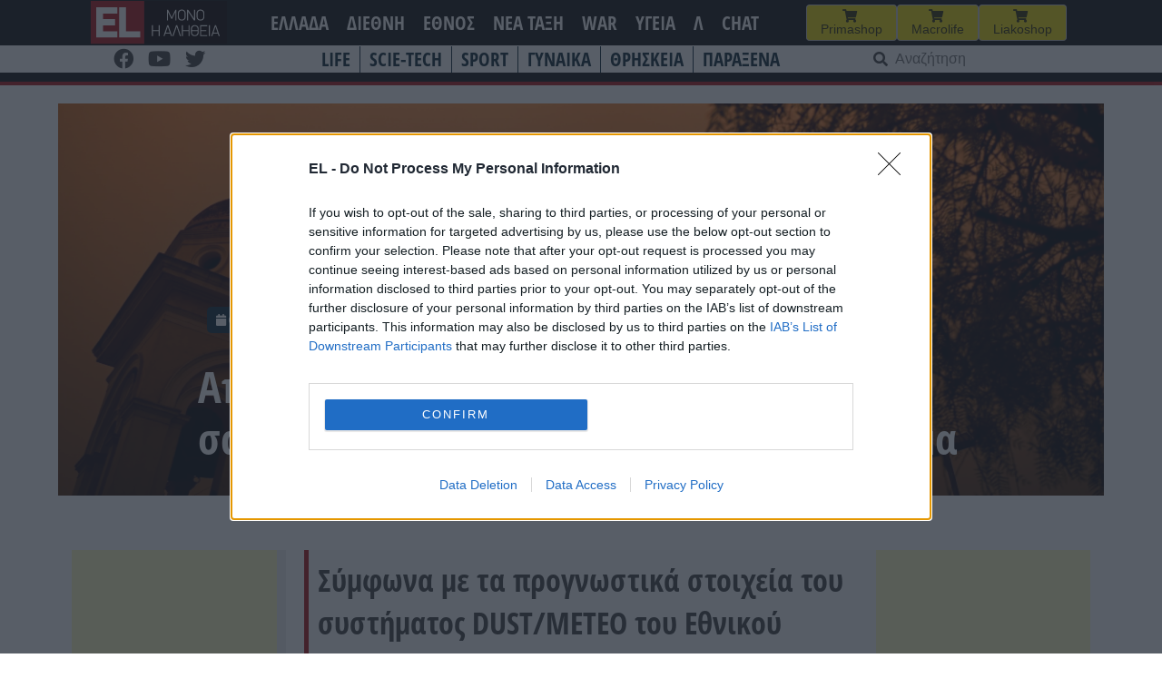

--- FILE ---
content_type: text/html; charset=UTF-8
request_url: https://www.el.gr/ellada/apomakrynetai-pros-ta-anatolika-i-sach/
body_size: 25855
content:
<!doctype html>
<html lang="el">

<head>
    <meta charset="UTF-8">
    <meta name="viewport" content="width=device-width, initial-scale=1">
    <link rel="profile" href="https://gmpg.org/xfn/11">

    <meta name='robots' content='index, follow, max-image-preview:large, max-snippet:-1, max-video-preview:-1' />

	<!-- This site is optimized with the Yoast SEO plugin v26.8 - https://yoast.com/product/yoast-seo-wordpress/ -->
	<title>EL - Απομακρύνεται προς τα ανατολικά η σαχαριανή σκόνη από σήμερα το απόγευμα</title>
	<meta name="description" content="Σύμφωνα με τα προγνωστικά στοιχεία του συστήματος DUST/METEO του Εθνικού Αστεροσκοπείου Αθηνών, το ισχυρό επεισόδιο μεταφοράς σαχαριανής σκόνης με την ονομασία «Minerva Red» που εκδηλώνεται στη χώρα μας αναμένεται να παρουσιάσει ύφεση κατά τη διάρκεια της σημερινής ημέρας." />
	<link rel="canonical" href="https://www.el.gr/ellada/apomakrynetai-pros-ta-anatolika-i-sach/" />
	<meta property="og:locale" content="el_GR" />
	<meta property="og:type" content="article" />
	<meta property="og:title" content="EL - Απομακρύνεται προς τα ανατολικά η σαχαριανή σκόνη από σήμερα το απόγευμα" />
	<meta property="og:description" content="Σύμφωνα με τα προγνωστικά στοιχεία του συστήματος DUST/METEO του Εθνικού Αστεροσκοπείου Αθηνών, το ισχυρό επεισόδιο μεταφοράς σαχαριανής σκόνης με την ονομασία «Minerva Red» που εκδηλώνεται στη χώρα μας αναμένεται να παρουσιάσει ύφεση κατά τη διάρκεια της σημερινής ημέρας." />
	<meta property="og:url" content="https://www.el.gr/ellada/apomakrynetai-pros-ta-anatolika-i-sach/" />
	<meta property="og:site_name" content="EL" />
	<meta property="article:publisher" content="https://www.facebook.com/ELNEWSGR/" />
	<meta property="article:published_time" content="2024-04-24T08:35:13+00:00" />
	<meta property="article:modified_time" content="2024-04-24T08:35:57+00:00" />
	<meta property="og:image" content="https://www.el.gr/wp-content/uploads/2024/04/skoni_kairos.jpg" />
	<meta property="og:image:width" content="1200" />
	<meta property="og:image:height" content="800" />
	<meta property="og:image:type" content="image/jpeg" />
	<meta name="author" content="menia" />
	<meta name="twitter:card" content="summary_large_image" />
	<meta name="twitter:label1" content="Συντάχθηκε από" />
	<meta name="twitter:data1" content="menia" />
	<meta name="twitter:label2" content="Εκτιμώμενος χρόνος ανάγνωσης" />
	<meta name="twitter:data2" content="1 λεπτό" />
	<script type="application/ld+json" class="yoast-schema-graph">{"@context":"https://schema.org","@graph":[{"@type":"Article","@id":"https://www.el.gr/ellada/apomakrynetai-pros-ta-anatolika-i-sach/#article","isPartOf":{"@id":"https://www.el.gr/ellada/apomakrynetai-pros-ta-anatolika-i-sach/"},"author":{"name":"menia","@id":"https://www.el.gr/#/schema/person/67e4308a105e0cffae30fd0c9b8ba558"},"headline":"Απομακρύνεται προς τα ανατολικά η σαχαριανή σκόνη από σήμερα το απόγευμα","datePublished":"2024-04-24T08:35:13+00:00","dateModified":"2024-04-24T08:35:57+00:00","mainEntityOfPage":{"@id":"https://www.el.gr/ellada/apomakrynetai-pros-ta-anatolika-i-sach/"},"wordCount":3,"commentCount":0,"publisher":{"@id":"https://www.el.gr/#organization"},"image":{"@id":"https://www.el.gr/ellada/apomakrynetai-pros-ta-anatolika-i-sach/#primaryimage"},"thumbnailUrl":"https://www.el.gr/wp-content/uploads/2024/04/skoni_kairos.jpg","keywords":["αφρικανικη σκονη","ΣΑΧΑΡΑ"],"articleSection":["ΕΛΛΑΔΑ","Κάθε μέρα μαζί","ΚΑΘΗΜΕΡΙΝΑ"],"inLanguage":"el","potentialAction":[{"@type":"CommentAction","name":"Comment","target":["https://www.el.gr/ellada/apomakrynetai-pros-ta-anatolika-i-sach/#respond"]}]},{"@type":"WebPage","@id":"https://www.el.gr/ellada/apomakrynetai-pros-ta-anatolika-i-sach/","url":"https://www.el.gr/ellada/apomakrynetai-pros-ta-anatolika-i-sach/","name":"EL - Απομακρύνεται προς τα ανατολικά η σαχαριανή σκόνη από σήμερα το απόγευμα","isPartOf":{"@id":"https://www.el.gr/#website"},"primaryImageOfPage":{"@id":"https://www.el.gr/ellada/apomakrynetai-pros-ta-anatolika-i-sach/#primaryimage"},"image":{"@id":"https://www.el.gr/ellada/apomakrynetai-pros-ta-anatolika-i-sach/#primaryimage"},"thumbnailUrl":"https://www.el.gr/wp-content/uploads/2024/04/skoni_kairos.jpg","datePublished":"2024-04-24T08:35:13+00:00","dateModified":"2024-04-24T08:35:57+00:00","description":"Σύμφωνα με τα προγνωστικά στοιχεία του συστήματος DUST/METEO του Εθνικού Αστεροσκοπείου Αθηνών, το ισχυρό επεισόδιο μεταφοράς σαχαριανής σκόνης με την ονομασία «Minerva Red» που εκδηλώνεται στη χώρα μας αναμένεται να παρουσιάσει ύφεση κατά τη διάρκεια της σημερινής ημέρας.","breadcrumb":{"@id":"https://www.el.gr/ellada/apomakrynetai-pros-ta-anatolika-i-sach/#breadcrumb"},"inLanguage":"el","potentialAction":[{"@type":"ReadAction","target":["https://www.el.gr/ellada/apomakrynetai-pros-ta-anatolika-i-sach/"]}]},{"@type":"ImageObject","inLanguage":"el","@id":"https://www.el.gr/ellada/apomakrynetai-pros-ta-anatolika-i-sach/#primaryimage","url":"https://www.el.gr/wp-content/uploads/2024/04/skoni_kairos.jpg","contentUrl":"https://www.el.gr/wp-content/uploads/2024/04/skoni_kairos.jpg","width":1200,"height":800,"caption":"(ΤΑΤΙΑΝΑ ΜΠΟΛΑΡΗ/EUROKINISSI)"},{"@type":"BreadcrumbList","@id":"https://www.el.gr/ellada/apomakrynetai-pros-ta-anatolika-i-sach/#breadcrumb","itemListElement":[{"@type":"ListItem","position":1,"name":"Home","item":"https://www.el.gr/"},{"@type":"ListItem","position":2,"name":"Άρθρα","item":"https://www.el.gr/%ce%ac%cf%81%ce%b8%cf%81%ce%b1/"},{"@type":"ListItem","position":3,"name":"Απομακρύνεται προς τα ανατολικά η σαχαριανή σκόνη από σήμερα το απόγευμα"}]},{"@type":"WebSite","@id":"https://www.el.gr/#website","url":"https://www.el.gr/","name":"EL","description":"Ειδήσεις από την Ελλάδα και τον κόσμο","publisher":{"@id":"https://www.el.gr/#organization"},"potentialAction":[{"@type":"SearchAction","target":{"@type":"EntryPoint","urlTemplate":"https://www.el.gr/?s={search_term_string}"},"query-input":{"@type":"PropertyValueSpecification","valueRequired":true,"valueName":"search_term_string"}}],"inLanguage":"el"},{"@type":"Organization","@id":"https://www.el.gr/#organization","name":"EL","url":"https://www.el.gr/","logo":{"@type":"ImageObject","inLanguage":"el","@id":"https://www.el.gr/#/schema/logo/image/","url":"https://www.el.gr/wp-content/uploads/2023/04/Logo.png","contentUrl":"https://www.el.gr/wp-content/uploads/2023/04/Logo.png","width":429,"height":346,"caption":"EL"},"image":{"@id":"https://www.el.gr/#/schema/logo/image/"},"sameAs":["https://www.facebook.com/ELNEWSGR/"]},{"@type":"Person","@id":"https://www.el.gr/#/schema/person/67e4308a105e0cffae30fd0c9b8ba558","name":"menia"}]}</script>
	<!-- / Yoast SEO plugin. -->


<link rel='dns-prefetch' href='//v0.wordpress.com' />
<link rel='dns-prefetch' href='//www.googletagmanager.com' />

<!-- InMobi Choice. Consent Manager Tag v3.0 (for TCF 2.2) -->
<script type="97b2c2478e6c328df3c21b2f-text/javascript" async=true>
(function() {
  var host = window.location.hostname;
  var element = document.createElement('script');
  var firstScript = document.getElementsByTagName('script')[0];
  var url = 'https://cmp.inmobi.com'
    .concat('/choice/', 'Rn87dqEuC7gjy', '/', host, '/choice.js?tag_version=V3');
  var uspTries = 0;
  var uspTriesLimit = 3;
  element.async = true;
  element.type = 'text/javascript';
  element.src = url;

  firstScript.parentNode.insertBefore(element, firstScript);

  function makeStub() {
    var TCF_LOCATOR_NAME = '__tcfapiLocator';
    var queue = [];
    var win = window;
    var cmpFrame;

    function addFrame() {
      var doc = win.document;
      var otherCMP = !!(win.frames[TCF_LOCATOR_NAME]);

      if (!otherCMP) {
        if (doc.body) {
          var iframe = doc.createElement('iframe');

          iframe.style.cssText = 'display:none';
          iframe.name = TCF_LOCATOR_NAME;
          doc.body.appendChild(iframe);
        } else {
          setTimeout(addFrame, 5);
        }
      }
      return !otherCMP;
    }

    function tcfAPIHandler() {
      var gdprApplies;
      var args = arguments;

      if (!args.length) {
        return queue;
      } else if (args[0] === 'setGdprApplies') {
        if (
          args.length > 3 &&
          args[2] === 2 &&
          typeof args[3] === 'boolean'
        ) {
          gdprApplies = args[3];
          if (typeof args[2] === 'function') {
            args[2]('set', true);
          }
        }
      } else if (args[0] === 'ping') {
        var retr = {
          gdprApplies: gdprApplies,
          cmpLoaded: false,
          cmpStatus: 'stub'
        };

        if (typeof args[2] === 'function') {
          args[2](retr);
        }
      } else {
        if(args[0] === 'init' && typeof args[3] === 'object') {
          args[3] = Object.assign(args[3], { tag_version: 'V3' });
        }
        queue.push(args);
      }
    }

    function postMessageEventHandler(event) {
      var msgIsString = typeof event.data === 'string';
      var json = {};

      try {
        if (msgIsString) {
          json = JSON.parse(event.data);
        } else {
          json = event.data;
        }
      } catch (ignore) {}

      var payload = json.__tcfapiCall;

      if (payload) {
        window.__tcfapi(
          payload.command,
          payload.version,
          function(retValue, success) {
            var returnMsg = {
              __tcfapiReturn: {
                returnValue: retValue,
                success: success,
                callId: payload.callId
              }
            };
            if (msgIsString) {
              returnMsg = JSON.stringify(returnMsg);
            }
            if (event && event.source && event.source.postMessage) {
              event.source.postMessage(returnMsg, '*');
            }
          },
          payload.parameter
        );
      }
    }

    while (win) {
      try {
        if (win.frames[TCF_LOCATOR_NAME]) {
          cmpFrame = win;
          break;
        }
      } catch (ignore) {}

      if (win === window.top) {
        break;
      }
      win = win.parent;
    }
    if (!cmpFrame) {
      addFrame();
      win.__tcfapi = tcfAPIHandler;
      win.addEventListener('message', postMessageEventHandler, false);
    }
  };

  makeStub();

  var uspStubFunction = function() {
    var arg = arguments;
    if (typeof window.__uspapi !== uspStubFunction) {
      setTimeout(function() {
        if (typeof window.__uspapi !== 'undefined') {
          window.__uspapi.apply(window.__uspapi, arg);
        }
      }, 500);
    }
  };

  var checkIfUspIsReady = function() {
    uspTries++;
    if (window.__uspapi === uspStubFunction && uspTries < uspTriesLimit) {
      console.warn('USP is not accessible');
    } else {
      clearInterval(uspInterval);
    }
  };

  if (typeof window.__uspapi === 'undefined') {
    window.__uspapi = uspStubFunction;
    var uspInterval = setInterval(checkIfUspIsReady, 6000);
  }
})();
</script>
<!-- End InMobi Choice. Consent Manager Tag v3.0 (for TCF 2.2) -->


<!-- Start Orange -->
<script type="97b2c2478e6c328df3c21b2f-text/javascript">var ocm_page_type = "Article";</script>
<script async="async" src="//cdn.orangeclickmedia.com/tech/libs/ocm_iab_compliance.js" type="97b2c2478e6c328df3c21b2f-text/javascript"></script>
<script data-cfasync="false" src="//cdn.orangeclickmedia.com/tech/libs/ocm-mobile-detect.js"></script>
<script type="97b2c2478e6c328df3c21b2f-text/javascript">var ocm_is_mobile = ocm_is_mobile || (new MobileDetect(window.navigator.userAgent)).mobile();</script>
<script data-cfasync="false" data-cmp-src="//cdn.orangeclickmedia.com/tech/el.gr/ocm.js" async="async"></script>
<script data-cfasync="false" async data-cmp-src="//securepubads.g.doubleclick.net/tag/js/gpt.js"></script>
<script type="97b2c2478e6c328df3c21b2f-text/javascript">
  var googletag = googletag || {};
  googletag.cmd = googletag.cmd || [];
</script>
<script type="97b2c2478e6c328df3c21b2f-text/javascript">
	googletag.cmd.push(function() {


	var sidebar=googletag.sizeMapping()
	.addSize([0,0],[])
	.addSize([340,0],[])
	.addSize([768,0],[[300,250],[300,600]])
	.addSize([1024,0],[[300,250],[300,600]])
	.build();
	
	var mobile_sticky=googletag.sizeMapping()
	.addSize([0,0],[[320,100],[320,50]])
	.addSize([340,0],[[320,100],[320,50]])
	.addSize([768,0],[])
	.addSize([1024,0],[])
	.build();
	
	var inline=googletag.sizeMapping()
	.addSize([0,0],[[300,250]])
	.addSize([340,0],[[300,250],[336,280]])
	.addSize([768,0],[[300,250],[336,280]])
	.addSize([1024,0],[[300,250],[728,90],[336,280]])
	.build();
	
	googletag.defineSlot('/72417651/el.gr/inline1',[[300,250],[728,90],[336,280]],'inline1').defineSizeMapping(inline).addService(googletag.pubads());
	
	if (ocm_is_mobile)
		googletag.defineSlot('/72417651/el.gr/mobile_sticky', [[320,100],[320,50]], 'div-gpt-ad-ocm-sticky-ad').defineSizeMapping(mobile_sticky).addService(googletag.pubads());
	else
		googletag.defineSlot('/72417651/el.gr/sidebar1',[[300,600],[300,250]],'sidebar1').defineSizeMapping(sidebar).addService(googletag.pubads());
	
	if (typeof ocm_observer != "undefined") {
    googletag.pubads().collapseEmptyDivs();
	}
	googletag.pubads().setCentering(true);
	googletag.pubads().disableInitialLoad();
	googletag.pubads().enableSingleRequest();
    googletag.enableServices();
  });
</script>
<!-- End Orange -->

<!-- Facebook Pixel Code -->
<script type="97b2c2478e6c328df3c21b2f-text/javascript">
  !function(f,b,e,v,n,t,s)
  {if(f.fbq)return;n=f.fbq=function(){n.callMethod?
  n.callMethod.apply(n,arguments):n.queue.push(arguments)};
  if(!f._fbq)f._fbq=n;n.push=n;n.loaded=!0;n.version='2.0';
  n.queue=[];t=b.createElement(e);t.async=!0;
  t.src=v;s=b.getElementsByTagName(e)[0];
  s.parentNode.insertBefore(t,s)}(window, document,'script',
  'https://connect.facebook.net/en_US/fbevents.js');
  fbq('init', '188514442428605');
  fbq('track', 'PageView');
</script>
<noscript><img height="1" width="1" style="display:none"
  src="https://www.facebook.com/tr?id=188514442428605&ev=PageView&noscript=1"
/></noscript>
<!-- End Facebook Pixel Code -->

<link rel="alternate" title="oEmbed (JSON)" type="application/json+oembed" href="https://www.el.gr/wp-json/oembed/1.0/embed?url=https%3A%2F%2Fwww.el.gr%2Fellada%2Fapomakrynetai-pros-ta-anatolika-i-sach%2F" />
<link rel="alternate" title="oEmbed (XML)" type="text/xml+oembed" href="https://www.el.gr/wp-json/oembed/1.0/embed?url=https%3A%2F%2Fwww.el.gr%2Fellada%2Fapomakrynetai-pros-ta-anatolika-i-sach%2F&#038;format=xml" />
<style id='wp-img-auto-sizes-contain-inline-css'>
img:is([sizes=auto i],[sizes^="auto," i]){contain-intrinsic-size:3000px 1500px}
/*# sourceURL=wp-img-auto-sizes-contain-inline-css */
</style>

<link rel='stylesheet' id='wp-block-library-css' href='https://www.el.gr/wp-includes/css/dist/block-library/style.min.css?ver=6.9' media='all' />
<style id='wp-block-heading-inline-css'>
h1:where(.wp-block-heading).has-background,h2:where(.wp-block-heading).has-background,h3:where(.wp-block-heading).has-background,h4:where(.wp-block-heading).has-background,h5:where(.wp-block-heading).has-background,h6:where(.wp-block-heading).has-background{padding:1.25em 2.375em}h1.has-text-align-left[style*=writing-mode]:where([style*=vertical-lr]),h1.has-text-align-right[style*=writing-mode]:where([style*=vertical-rl]),h2.has-text-align-left[style*=writing-mode]:where([style*=vertical-lr]),h2.has-text-align-right[style*=writing-mode]:where([style*=vertical-rl]),h3.has-text-align-left[style*=writing-mode]:where([style*=vertical-lr]),h3.has-text-align-right[style*=writing-mode]:where([style*=vertical-rl]),h4.has-text-align-left[style*=writing-mode]:where([style*=vertical-lr]),h4.has-text-align-right[style*=writing-mode]:where([style*=vertical-rl]),h5.has-text-align-left[style*=writing-mode]:where([style*=vertical-lr]),h5.has-text-align-right[style*=writing-mode]:where([style*=vertical-rl]),h6.has-text-align-left[style*=writing-mode]:where([style*=vertical-lr]),h6.has-text-align-right[style*=writing-mode]:where([style*=vertical-rl]){rotate:180deg}
/*# sourceURL=https://www.el.gr/wp-includes/blocks/heading/style.min.css */
</style>
<style id='wp-block-latest-posts-inline-css'>
.wp-block-latest-posts{box-sizing:border-box}.wp-block-latest-posts.alignleft{margin-right:2em}.wp-block-latest-posts.alignright{margin-left:2em}.wp-block-latest-posts.wp-block-latest-posts__list{list-style:none}.wp-block-latest-posts.wp-block-latest-posts__list li{clear:both;overflow-wrap:break-word}.wp-block-latest-posts.is-grid{display:flex;flex-wrap:wrap}.wp-block-latest-posts.is-grid li{margin:0 1.25em 1.25em 0;width:100%}@media (min-width:600px){.wp-block-latest-posts.columns-2 li{width:calc(50% - .625em)}.wp-block-latest-posts.columns-2 li:nth-child(2n){margin-right:0}.wp-block-latest-posts.columns-3 li{width:calc(33.33333% - .83333em)}.wp-block-latest-posts.columns-3 li:nth-child(3n){margin-right:0}.wp-block-latest-posts.columns-4 li{width:calc(25% - .9375em)}.wp-block-latest-posts.columns-4 li:nth-child(4n){margin-right:0}.wp-block-latest-posts.columns-5 li{width:calc(20% - 1em)}.wp-block-latest-posts.columns-5 li:nth-child(5n){margin-right:0}.wp-block-latest-posts.columns-6 li{width:calc(16.66667% - 1.04167em)}.wp-block-latest-posts.columns-6 li:nth-child(6n){margin-right:0}}:root :where(.wp-block-latest-posts.is-grid){padding:0}:root :where(.wp-block-latest-posts.wp-block-latest-posts__list){padding-left:0}.wp-block-latest-posts__post-author,.wp-block-latest-posts__post-date{display:block;font-size:.8125em}.wp-block-latest-posts__post-excerpt,.wp-block-latest-posts__post-full-content{margin-bottom:1em;margin-top:.5em}.wp-block-latest-posts__featured-image a{display:inline-block}.wp-block-latest-posts__featured-image img{height:auto;max-width:100%;width:auto}.wp-block-latest-posts__featured-image.alignleft{float:left;margin-right:1em}.wp-block-latest-posts__featured-image.alignright{float:right;margin-left:1em}.wp-block-latest-posts__featured-image.aligncenter{margin-bottom:1em;text-align:center}
/*# sourceURL=https://www.el.gr/wp-includes/blocks/latest-posts/style.min.css */
</style>
<style id='wp-block-columns-inline-css'>
.wp-block-columns{box-sizing:border-box;display:flex;flex-wrap:wrap!important}@media (min-width:782px){.wp-block-columns{flex-wrap:nowrap!important}}.wp-block-columns{align-items:normal!important}.wp-block-columns.are-vertically-aligned-top{align-items:flex-start}.wp-block-columns.are-vertically-aligned-center{align-items:center}.wp-block-columns.are-vertically-aligned-bottom{align-items:flex-end}@media (max-width:781px){.wp-block-columns:not(.is-not-stacked-on-mobile)>.wp-block-column{flex-basis:100%!important}}@media (min-width:782px){.wp-block-columns:not(.is-not-stacked-on-mobile)>.wp-block-column{flex-basis:0;flex-grow:1}.wp-block-columns:not(.is-not-stacked-on-mobile)>.wp-block-column[style*=flex-basis]{flex-grow:0}}.wp-block-columns.is-not-stacked-on-mobile{flex-wrap:nowrap!important}.wp-block-columns.is-not-stacked-on-mobile>.wp-block-column{flex-basis:0;flex-grow:1}.wp-block-columns.is-not-stacked-on-mobile>.wp-block-column[style*=flex-basis]{flex-grow:0}:where(.wp-block-columns){margin-bottom:1.75em}:where(.wp-block-columns.has-background){padding:1.25em 2.375em}.wp-block-column{flex-grow:1;min-width:0;overflow-wrap:break-word;word-break:break-word}.wp-block-column.is-vertically-aligned-top{align-self:flex-start}.wp-block-column.is-vertically-aligned-center{align-self:center}.wp-block-column.is-vertically-aligned-bottom{align-self:flex-end}.wp-block-column.is-vertically-aligned-stretch{align-self:stretch}.wp-block-column.is-vertically-aligned-bottom,.wp-block-column.is-vertically-aligned-center,.wp-block-column.is-vertically-aligned-top{width:100%}
/*# sourceURL=https://www.el.gr/wp-includes/blocks/columns/style.min.css */
</style>
<style id='wp-block-paragraph-inline-css'>
.is-small-text{font-size:.875em}.is-regular-text{font-size:1em}.is-large-text{font-size:2.25em}.is-larger-text{font-size:3em}.has-drop-cap:not(:focus):first-letter{float:left;font-size:8.4em;font-style:normal;font-weight:100;line-height:.68;margin:.05em .1em 0 0;text-transform:uppercase}body.rtl .has-drop-cap:not(:focus):first-letter{float:none;margin-left:.1em}p.has-drop-cap.has-background{overflow:hidden}:root :where(p.has-background){padding:1.25em 2.375em}:where(p.has-text-color:not(.has-link-color)) a{color:inherit}p.has-text-align-left[style*="writing-mode:vertical-lr"],p.has-text-align-right[style*="writing-mode:vertical-rl"]{rotate:180deg}
/*# sourceURL=https://www.el.gr/wp-includes/blocks/paragraph/style.min.css */
</style>
<style id='global-styles-inline-css'>
:root{--wp--preset--aspect-ratio--square: 1;--wp--preset--aspect-ratio--4-3: 4/3;--wp--preset--aspect-ratio--3-4: 3/4;--wp--preset--aspect-ratio--3-2: 3/2;--wp--preset--aspect-ratio--2-3: 2/3;--wp--preset--aspect-ratio--16-9: 16/9;--wp--preset--aspect-ratio--9-16: 9/16;--wp--preset--color--black: #000000;--wp--preset--color--cyan-bluish-gray: #abb8c3;--wp--preset--color--white: #ffffff;--wp--preset--color--pale-pink: #f78da7;--wp--preset--color--vivid-red: #cf2e2e;--wp--preset--color--luminous-vivid-orange: #ff6900;--wp--preset--color--luminous-vivid-amber: #fcb900;--wp--preset--color--light-green-cyan: #7bdcb5;--wp--preset--color--vivid-green-cyan: #00d084;--wp--preset--color--pale-cyan-blue: #8ed1fc;--wp--preset--color--vivid-cyan-blue: #0693e3;--wp--preset--color--vivid-purple: #9b51e0;--wp--preset--gradient--vivid-cyan-blue-to-vivid-purple: linear-gradient(135deg,rgb(6,147,227) 0%,rgb(155,81,224) 100%);--wp--preset--gradient--light-green-cyan-to-vivid-green-cyan: linear-gradient(135deg,rgb(122,220,180) 0%,rgb(0,208,130) 100%);--wp--preset--gradient--luminous-vivid-amber-to-luminous-vivid-orange: linear-gradient(135deg,rgb(252,185,0) 0%,rgb(255,105,0) 100%);--wp--preset--gradient--luminous-vivid-orange-to-vivid-red: linear-gradient(135deg,rgb(255,105,0) 0%,rgb(207,46,46) 100%);--wp--preset--gradient--very-light-gray-to-cyan-bluish-gray: linear-gradient(135deg,rgb(238,238,238) 0%,rgb(169,184,195) 100%);--wp--preset--gradient--cool-to-warm-spectrum: linear-gradient(135deg,rgb(74,234,220) 0%,rgb(151,120,209) 20%,rgb(207,42,186) 40%,rgb(238,44,130) 60%,rgb(251,105,98) 80%,rgb(254,248,76) 100%);--wp--preset--gradient--blush-light-purple: linear-gradient(135deg,rgb(255,206,236) 0%,rgb(152,150,240) 100%);--wp--preset--gradient--blush-bordeaux: linear-gradient(135deg,rgb(254,205,165) 0%,rgb(254,45,45) 50%,rgb(107,0,62) 100%);--wp--preset--gradient--luminous-dusk: linear-gradient(135deg,rgb(255,203,112) 0%,rgb(199,81,192) 50%,rgb(65,88,208) 100%);--wp--preset--gradient--pale-ocean: linear-gradient(135deg,rgb(255,245,203) 0%,rgb(182,227,212) 50%,rgb(51,167,181) 100%);--wp--preset--gradient--electric-grass: linear-gradient(135deg,rgb(202,248,128) 0%,rgb(113,206,126) 100%);--wp--preset--gradient--midnight: linear-gradient(135deg,rgb(2,3,129) 0%,rgb(40,116,252) 100%);--wp--preset--font-size--small: 13px;--wp--preset--font-size--medium: 20px;--wp--preset--font-size--large: 36px;--wp--preset--font-size--x-large: 42px;--wp--preset--spacing--20: 0.44rem;--wp--preset--spacing--30: 0.67rem;--wp--preset--spacing--40: 1rem;--wp--preset--spacing--50: 1.5rem;--wp--preset--spacing--60: 2.25rem;--wp--preset--spacing--70: 3.38rem;--wp--preset--spacing--80: 5.06rem;--wp--preset--shadow--natural: 6px 6px 9px rgba(0, 0, 0, 0.2);--wp--preset--shadow--deep: 12px 12px 50px rgba(0, 0, 0, 0.4);--wp--preset--shadow--sharp: 6px 6px 0px rgba(0, 0, 0, 0.2);--wp--preset--shadow--outlined: 6px 6px 0px -3px rgb(255, 255, 255), 6px 6px rgb(0, 0, 0);--wp--preset--shadow--crisp: 6px 6px 0px rgb(0, 0, 0);}:where(.is-layout-flex){gap: 0.5em;}:where(.is-layout-grid){gap: 0.5em;}body .is-layout-flex{display: flex;}.is-layout-flex{flex-wrap: wrap;align-items: center;}.is-layout-flex > :is(*, div){margin: 0;}body .is-layout-grid{display: grid;}.is-layout-grid > :is(*, div){margin: 0;}:where(.wp-block-columns.is-layout-flex){gap: 2em;}:where(.wp-block-columns.is-layout-grid){gap: 2em;}:where(.wp-block-post-template.is-layout-flex){gap: 1.25em;}:where(.wp-block-post-template.is-layout-grid){gap: 1.25em;}.has-black-color{color: var(--wp--preset--color--black) !important;}.has-cyan-bluish-gray-color{color: var(--wp--preset--color--cyan-bluish-gray) !important;}.has-white-color{color: var(--wp--preset--color--white) !important;}.has-pale-pink-color{color: var(--wp--preset--color--pale-pink) !important;}.has-vivid-red-color{color: var(--wp--preset--color--vivid-red) !important;}.has-luminous-vivid-orange-color{color: var(--wp--preset--color--luminous-vivid-orange) !important;}.has-luminous-vivid-amber-color{color: var(--wp--preset--color--luminous-vivid-amber) !important;}.has-light-green-cyan-color{color: var(--wp--preset--color--light-green-cyan) !important;}.has-vivid-green-cyan-color{color: var(--wp--preset--color--vivid-green-cyan) !important;}.has-pale-cyan-blue-color{color: var(--wp--preset--color--pale-cyan-blue) !important;}.has-vivid-cyan-blue-color{color: var(--wp--preset--color--vivid-cyan-blue) !important;}.has-vivid-purple-color{color: var(--wp--preset--color--vivid-purple) !important;}.has-black-background-color{background-color: var(--wp--preset--color--black) !important;}.has-cyan-bluish-gray-background-color{background-color: var(--wp--preset--color--cyan-bluish-gray) !important;}.has-white-background-color{background-color: var(--wp--preset--color--white) !important;}.has-pale-pink-background-color{background-color: var(--wp--preset--color--pale-pink) !important;}.has-vivid-red-background-color{background-color: var(--wp--preset--color--vivid-red) !important;}.has-luminous-vivid-orange-background-color{background-color: var(--wp--preset--color--luminous-vivid-orange) !important;}.has-luminous-vivid-amber-background-color{background-color: var(--wp--preset--color--luminous-vivid-amber) !important;}.has-light-green-cyan-background-color{background-color: var(--wp--preset--color--light-green-cyan) !important;}.has-vivid-green-cyan-background-color{background-color: var(--wp--preset--color--vivid-green-cyan) !important;}.has-pale-cyan-blue-background-color{background-color: var(--wp--preset--color--pale-cyan-blue) !important;}.has-vivid-cyan-blue-background-color{background-color: var(--wp--preset--color--vivid-cyan-blue) !important;}.has-vivid-purple-background-color{background-color: var(--wp--preset--color--vivid-purple) !important;}.has-black-border-color{border-color: var(--wp--preset--color--black) !important;}.has-cyan-bluish-gray-border-color{border-color: var(--wp--preset--color--cyan-bluish-gray) !important;}.has-white-border-color{border-color: var(--wp--preset--color--white) !important;}.has-pale-pink-border-color{border-color: var(--wp--preset--color--pale-pink) !important;}.has-vivid-red-border-color{border-color: var(--wp--preset--color--vivid-red) !important;}.has-luminous-vivid-orange-border-color{border-color: var(--wp--preset--color--luminous-vivid-orange) !important;}.has-luminous-vivid-amber-border-color{border-color: var(--wp--preset--color--luminous-vivid-amber) !important;}.has-light-green-cyan-border-color{border-color: var(--wp--preset--color--light-green-cyan) !important;}.has-vivid-green-cyan-border-color{border-color: var(--wp--preset--color--vivid-green-cyan) !important;}.has-pale-cyan-blue-border-color{border-color: var(--wp--preset--color--pale-cyan-blue) !important;}.has-vivid-cyan-blue-border-color{border-color: var(--wp--preset--color--vivid-cyan-blue) !important;}.has-vivid-purple-border-color{border-color: var(--wp--preset--color--vivid-purple) !important;}.has-vivid-cyan-blue-to-vivid-purple-gradient-background{background: var(--wp--preset--gradient--vivid-cyan-blue-to-vivid-purple) !important;}.has-light-green-cyan-to-vivid-green-cyan-gradient-background{background: var(--wp--preset--gradient--light-green-cyan-to-vivid-green-cyan) !important;}.has-luminous-vivid-amber-to-luminous-vivid-orange-gradient-background{background: var(--wp--preset--gradient--luminous-vivid-amber-to-luminous-vivid-orange) !important;}.has-luminous-vivid-orange-to-vivid-red-gradient-background{background: var(--wp--preset--gradient--luminous-vivid-orange-to-vivid-red) !important;}.has-very-light-gray-to-cyan-bluish-gray-gradient-background{background: var(--wp--preset--gradient--very-light-gray-to-cyan-bluish-gray) !important;}.has-cool-to-warm-spectrum-gradient-background{background: var(--wp--preset--gradient--cool-to-warm-spectrum) !important;}.has-blush-light-purple-gradient-background{background: var(--wp--preset--gradient--blush-light-purple) !important;}.has-blush-bordeaux-gradient-background{background: var(--wp--preset--gradient--blush-bordeaux) !important;}.has-luminous-dusk-gradient-background{background: var(--wp--preset--gradient--luminous-dusk) !important;}.has-pale-ocean-gradient-background{background: var(--wp--preset--gradient--pale-ocean) !important;}.has-electric-grass-gradient-background{background: var(--wp--preset--gradient--electric-grass) !important;}.has-midnight-gradient-background{background: var(--wp--preset--gradient--midnight) !important;}.has-small-font-size{font-size: var(--wp--preset--font-size--small) !important;}.has-medium-font-size{font-size: var(--wp--preset--font-size--medium) !important;}.has-large-font-size{font-size: var(--wp--preset--font-size--large) !important;}.has-x-large-font-size{font-size: var(--wp--preset--font-size--x-large) !important;}
:where(.wp-block-columns.is-layout-flex){gap: 2em;}:where(.wp-block-columns.is-layout-grid){gap: 2em;}
/*# sourceURL=global-styles-inline-css */
</style>
<style id='core-block-supports-inline-css'>
.wp-elements-4e3b023fe92f55868119895392c561ea a:where(:not(.wp-element-button)){color:var(--wp--preset--color--vivid-green-cyan);}.wp-container-core-columns-is-layout-9d6595d7{flex-wrap:nowrap;}
/*# sourceURL=core-block-supports-inline-css */
</style>

<style id='classic-theme-styles-inline-css'>
/*! This file is auto-generated */
.wp-block-button__link{color:#fff;background-color:#32373c;border-radius:9999px;box-shadow:none;text-decoration:none;padding:calc(.667em + 2px) calc(1.333em + 2px);font-size:1.125em}.wp-block-file__button{background:#32373c;color:#fff;text-decoration:none}
/*# sourceURL=/wp-includes/css/classic-themes.min.css */
</style>
<link rel='stylesheet' id='el-style-css' href='https://www.el.gr/wp-content/themes/el/style.css?ver=1.1.73' media='all' />
<link rel='stylesheet' id='additional-style-css' href='https://www.el.gr/wp-content/themes/el/css/custom_style.css?ver=1.1.73' media='all' />
<link rel='stylesheet' id='font-awesome-css' href='https://www.el.gr/wp-content/themes/el/css/all.css?ver=6.9' media='all' />
<link rel="https://api.w.org/" href="https://www.el.gr/wp-json/" /><link rel="alternate" title="JSON" type="application/json" href="https://www.el.gr/wp-json/wp/v2/posts/1270439" /><link rel='shortlink' href='https://www.el.gr/?p=1270439' />
<meta name="generator" content="Site Kit by Google 1.171.0" /><meta name="onesignal-plugin" content="wordpress-3.8.0">
  <script src="https://cdn.onesignal.com/sdks/web/v16/OneSignalSDK.page.js" defer type="97b2c2478e6c328df3c21b2f-text/javascript"></script>
  <script type="97b2c2478e6c328df3c21b2f-text/javascript">
          window.OneSignalDeferred = window.OneSignalDeferred || [];
          OneSignalDeferred.push(async function(OneSignal) {
            await OneSignal.init({
              appId: "77f0703f-d039-4213-ae68-eb04137c221b",
              serviceWorkerOverrideForTypical: true,
              path: "https://www.el.gr/wp-content/plugins/onesignal-free-web-push-notifications/sdk_files/",
              serviceWorkerParam: { scope: "/wp-content/plugins/onesignal-free-web-push-notifications/sdk_files/push/onesignal/" },
              serviceWorkerPath: "OneSignalSDKWorker.js",
            });
          });

          // Unregister the legacy OneSignal service worker to prevent scope conflicts
          if (navigator.serviceWorker) {
            navigator.serviceWorker.getRegistrations().then((registrations) => {
              // Iterate through all registered service workers
              registrations.forEach((registration) => {
                // Check the script URL to identify the specific service worker
                if (registration.active && registration.active.scriptURL.includes('OneSignalSDKWorker.js.php')) {
                  // Unregister the service worker
                  registration.unregister().then((success) => {
                    if (success) {
                      console.log('OneSignalSW: Successfully unregistered:', registration.active.scriptURL);
                    } else {
                      console.log('OneSignalSW: Failed to unregister:', registration.active.scriptURL);
                    }
                  });
                }
              });
            }).catch((error) => {
              console.error('Error fetching service worker registrations:', error);
            });
        }
        </script>
<link rel="pingback" href="https://www.el.gr/xmlrpc.php"><link rel="icon" href="https://www.el.gr/wp-content/uploads/2023/04/cropped-Logo-32x32.png" sizes="32x32" />
<link rel="icon" href="https://www.el.gr/wp-content/uploads/2023/04/cropped-Logo-192x192.png" sizes="192x192" />
<link rel="apple-touch-icon" href="https://www.el.gr/wp-content/uploads/2023/04/cropped-Logo-180x180.png" />
<meta name="msapplication-TileImage" content="https://www.el.gr/wp-content/uploads/2023/04/cropped-Logo-270x270.png" />
</head>

<body class="wp-singular post-template-default single single-post postid-1270439 single-format-standard wp-custom-logo wp-theme-el no-sidebar">
        <div id="page" class="site">
        <a class="skip-link screen-reader-text" href="#content">Μετάβαση στο περιεχόμενο</a>

        <header id="masthead" class="site-header">
            <div class="top-header">
                <div class="site-branding">
                    <a href="https://www.el.gr/" class="custom-logo-link" rel="home"><img src="https://www.el.gr/wp-content/uploads/2023/04/el_logo_moto.svg" class="custom-logo" alt="EL" decoding="async" /></a>
                </div><!-- .site-branding -->
				                     <nav id="site-navigation" class="mobile-navigation">
                            <button class="menu-mobile menu-toggle" aria-controls="mobile-menu" aria-expanded="false">Κατηγορίες</button>
                            <div class="menu-mobilemenu-container"><ul id="mobile-menu" class="menu"><li id="menu-item-979044" class="menu-item menu-item-type-taxonomy menu-item-object-category menu-item-979044"><a href="https://www.el.gr/war/">WAR</a></li>
<li id="menu-item-979045" class="menu-item menu-item-type-taxonomy menu-item-object-category menu-item-979045"><a href="https://www.el.gr/diethni/">ΔΙΕΘΝΗ</a></li>
<li id="menu-item-979046" class="menu-item menu-item-type-taxonomy menu-item-object-category menu-item-979046"><a href="https://www.el.gr/ethnos/">ΕΘΝΟΣ</a></li>
<li id="menu-item-979047" class="menu-item menu-item-type-taxonomy menu-item-object-category current-post-ancestor current-menu-parent current-post-parent menu-item-979047"><a href="https://www.el.gr/ellada/">ΕΛΛΑΔΑ</a></li>
<li id="menu-item-979048" class="menu-item menu-item-type-taxonomy menu-item-object-category menu-item-979048"><a href="https://www.el.gr/nea-taxh/">Νεα Τάξη</a></li>
<li id="menu-item-979049" class="menu-item menu-item-type-taxonomy menu-item-object-category menu-item-979049"><a href="https://www.el.gr/life/">LIFE</a></li>
<li id="menu-item-979050" class="menu-item menu-item-type-taxonomy menu-item-object-category menu-item-979050"><a href="https://www.el.gr/scie-tech/">SCIE-TECH</a></li>
<li id="menu-item-979051" class="menu-item menu-item-type-taxonomy menu-item-object-category menu-item-979051"><a href="https://www.el.gr/sport/">SPORT</a></li>
<li id="menu-item-979052" class="menu-item menu-item-type-taxonomy menu-item-object-category menu-item-979052"><a href="https://www.el.gr/gossip-gynaika/">ΓΥΝΑΙΚΑ</a></li>
<li id="menu-item-979053" class="menu-item menu-item-type-taxonomy menu-item-object-category menu-item-979053"><a href="https://www.el.gr/thriskia/">ΘΡΗΣΚΕΙΑ</a></li>
<li id="menu-item-1013257" class="menu-item menu-item-type-taxonomy menu-item-object-category menu-item-1013257"><a href="https://www.el.gr/paraxena/">ΠΑΡΑΞΕΝΑ</a></li>
<li id="menu-item-979054" class="menu-item menu-item-type-taxonomy menu-item-object-category menu-item-979054"><a href="https://www.el.gr/nea-taxh-2/">λ</a></li>
<li id="menu-item-979055" class="live-button menu-item menu-item-type-post_type menu-item-object-page menu-item-979055"><a href="https://www.el.gr/live/">Live</a></li>
<li id="menu-item-979056" class="chat-button menu-item menu-item-type-post_type menu-item-object-page menu-item-979056"><a href="https://www.el.gr/live/">Chat</a></li>
</ul></div>                        </nav>
                <div class="navigation-container">
                    <nav id="site-main-navigation" class="main-navigation">
                        <div class="menu-mainmenu-container"><ul id="primary-menu" class="menu"><li id="menu-item-98572" class="menu-item menu-item-type-taxonomy menu-item-object-category current-post-ancestor current-menu-parent current-post-parent menu-item-98572"><a href="https://www.el.gr/ellada/">ΕΛΛΑΔΑ</a></li>
<li id="menu-item-98586" class="menu-item menu-item-type-taxonomy menu-item-object-category menu-item-98586"><a href="https://www.el.gr/diethni/">ΔΙΕΘΝΗ</a></li>
<li id="menu-item-98596" class="menu-item menu-item-type-taxonomy menu-item-object-category menu-item-98596"><a href="https://www.el.gr/ethnos/">ΕΘΝΟΣ</a></li>
<li id="menu-item-98634" class="menu-item menu-item-type-taxonomy menu-item-object-category menu-item-98634"><a href="https://www.el.gr/nea-taxh/">Νεα Τάξη</a></li>
<li id="menu-item-98648" class="menu-item menu-item-type-taxonomy menu-item-object-category menu-item-98648"><a href="https://www.el.gr/war/">WAR</a></li>
<li id="menu-item-98692" class="menu-item menu-item-type-taxonomy menu-item-object-category menu-item-98692"><a href="https://www.el.gr/ygeia/">ΥΓΕΙΑ</a></li>
<li id="menu-item-98766" class="menu-item menu-item-type-taxonomy menu-item-object-category menu-item-98766"><a href="https://www.el.gr/nea-taxh-2/">λ</a></li>
<li id="menu-item-161797" class="live-button menu-item menu-item-type-post_type menu-item-object-page menu-item-161797"><a href="https://www.el.gr/live/">Live</a></li>
<li id="menu-item-979037" class="chat-button menu-item menu-item-type-post_type menu-item-object-page menu-item-979037"><a href="https://www.el.gr/live/">Chat</a></li>
</ul></div>                    </nav><!-- #site-navigation -->

                </div><!-- Navigation -->
                <div class="e-shop-buttons">
                    <a class="e-shop-button" href="https://primashop.gr" target="_blank">
                        <button type="button" class="eshop">

                            <i class="fa fa-shopping-cart" aria-hidden="true"></i><br />
                            Primashop
                        </button>
                    </a>
                    <a class="e-shop-button" href="https://macrolife.gr" target="_blank">
                        <button type="button" class="eshop">
                            <i class="fa fa-shopping-cart" aria-hidden="true"></i><br />
                            Macrolife
                        </button>
                    </a>
                    <a class="e-shop-button" href="https://liakoshop.gr" target="_blank">
                        <button type="button" class="eshop">
                            <i class="fa fa-shopping-cart" aria-hidden="true"></i><br />
                            Liakoshop
                        </button>
                    </a>
                </div><!-- Eshop Buttons -->
            </div>

                            <div class="bottom-header">
                    <div class="site-branding">
                        <div class="social-icons">
                            <a target="_blank" href="https://www.facebook.com/ELNEWSGR/">
                                <i aria-hidden="true" class="fab fa-facebook"></i>
                            </a>
                            <a target="_blank" href="https://www.youtube.com/channel/UCtNzsNCF2xiaCzyzXxu9jQA">
                                <i aria-hidden="true" class="fab fa-youtube"></i>
                            </a>
                            <a target="_blank" href="https://twitter.com/@ELgr_news">
                                <i aria-hidden="true" class="fab fa-twitter"></i>
                            </a>

                        </div>
                    </div>
                    <div class="navigation-container">
                        <nav id="site-secondary-navigation" class="secondary-navigation">

                            <div class="menu-secondary-container"><ul id="secondary-menu" class="menu"><li id="menu-item-979039" class="menu-item menu-item-type-taxonomy menu-item-object-category menu-item-979039"><a href="https://www.el.gr/life/">LIFE</a></li>
<li id="menu-item-979040" class="menu-item menu-item-type-taxonomy menu-item-object-category menu-item-979040"><a href="https://www.el.gr/scie-tech/">SCIE-TECH</a></li>
<li id="menu-item-979041" class="menu-item menu-item-type-taxonomy menu-item-object-category menu-item-979041"><a href="https://www.el.gr/sport/">SPORT</a></li>
<li id="menu-item-979042" class="menu-item menu-item-type-taxonomy menu-item-object-category menu-item-979042"><a href="https://www.el.gr/gossip-gynaika/">ΓΥΝΑΙΚΑ</a></li>
<li id="menu-item-979043" class="menu-item menu-item-type-taxonomy menu-item-object-category menu-item-979043"><a href="https://www.el.gr/thriskia/">ΘΡΗΣΚΕΙΑ</a></li>
<li id="menu-item-1013256" class="menu-item menu-item-type-taxonomy menu-item-object-category menu-item-1013256"><a href="https://www.el.gr/paraxena/">ΠΑΡΑΞΕΝΑ</a></li>
</ul></div>                        </nav>
						
                    </div>
                    <div class="search-container">
                        <i class="fa fa-search"></i><form role="search" method="get" id="search-form" action="https://www.el.gr/" class="input-group mb-3">
    <div class="input-group">
        <input type="search" class="search-field" placeholder="Αναζήτηση" aria-label="search nico" name="s" id="search-input" value="">
        <span class="screen-reader-text">Αναζήτηση για:</span>
    </div>
    <input type="hidden" value="post" name="post_type" id="post_type" />
</form>                    </div>
                </div>
            
                <div class="top-header top-message">
<p class="has-vivid-green-cyan-color has-text-color has-link-color has-medium-font-size wp-elements-4e3b023fe92f55868119895392c561ea"></p>
</div>
            
            <!--HiHeader-->
        </header><!-- #masthead -->


        <div id="content" class="site-content">
<div id="primary" class="single-content-area">
	<main id="main" class="site-main">

		

<header class="entry-header" style="background-image: linear-gradient(to top, rgba(0,0,0,0.63), rgba(0,0,0,0)), url('https://www.el.gr/wp-content/uploads/2024/04/skoni_kairos.jpg');">


    <div class="entry-title-container">
        <div class="entry-meta">
            <div class="entry-datetime">
                <i class="fa fa-solid fa-calendar"></i>
                <span class="entry-date">04-24-2024</span>
                <span class="entry-time">
                    <i class="fa fa-solid fa-clock"></i>
                    11:35                </span>
            </div>

     <a class="entry-category" href="https://www.el.gr/ellada/">
        <i class="fa fa-solid fa-folder-open"></i>
        ΕΛΛΑΔΑ    </a>

     <a class="entry-tag" href="https://www.el.gr/tag/%ce%b1%cf%86%cf%81%ce%b9%ce%ba%ce%b1%ce%bd%ce%b9%ce%ba%ce%b7-%cf%83%ce%ba%ce%bf%ce%bd%ce%b7/">
        <i class="fa fa-solid fa-tag"></i>
        αφρικανικη σκονη    </a>

        </div><!-- entry-meta -->
        <h1 class="entry-title">Απομακρύνεται προς τα ανατολικά η σαχαριανή σκόνη από σήμερα το απόγευμα</h1>
    </div> <!-- Title container -->

</header><!-- entry-header -->

<section id="entry" class="entry-main">
    <aside class="entry-left">
        <section id="block-8" class="widget widget_block"><script async src="https://pagead2.googlesyndication.com/pagead/js/adsbygoogle.js?client=ca-pub-4586498311041407" crossorigin="anonymous" type="97b2c2478e6c328df3c21b2f-text/javascript"></script>
<!-- Sidebar Manual Auto -->
<ins class="adsbygoogle"
     style="display:block"
     data-ad-client="ca-pub-4586498311041407"
     data-ad-slot="1971384301"
     data-ad-format="auto"
     data-full-width-responsive="true"></ins>
<script type="97b2c2478e6c328df3c21b2f-text/javascript">
     (adsbygoogle = window.adsbygoogle || []).push({});
</script></section><section id="block-15" class="widget widget_block"><script async src="https://pagead2.googlesyndication.com/pagead/js/adsbygoogle.js?client=ca-pub-4586498311041407" crossorigin="anonymous" type="97b2c2478e6c328df3c21b2f-text/javascript"></script>
<!-- Sidebar Manual Auto -->
<ins class="adsbygoogle"
     style="display:block"
     data-ad-client="ca-pub-4586498311041407"
     data-ad-slot="1971384301"
     data-ad-format="auto"
     data-full-width-responsive="true"></ins>
<script type="97b2c2478e6c328df3c21b2f-text/javascript">
     (adsbygoogle = window.adsbygoogle || []).push({});
</script></section>    </aside>
    <article id="post" class="entry-article post-1270439 post type-post status-publish format-standard has-post-thumbnail hentry category-ellada category-kathe-mera-mazi category-kathimerina tag-42171 tag-42773">


        <div class="entry-excerpt">
            Σύμφωνα με τα προγνωστικά στοιχεία του συστήματος DUST/METEO του Εθνικού Αστεροσκοπείου Αθηνών, το ισχυρό επεισόδιο μεταφοράς σαχαριανής σκόνης με την ονομασία «Minerva Red» που εκδηλώνεται στη χώρα μας αναμένεται να παρουσιάσει ύφεση κατά τη διάρκεια της σημερινής ημέρας.        </div>
        <div class="entry-content">
            
<p></p>



<p>Η επικράτηση δυτικών βορειοδυτικών ανέμων θα έχει ως αποτέλεσμα την προοδευτική μεταφορά των υψηλών συγκεντρώσεων σκόνης προς το Αιγαίο, ενώ αύριο οι υψηλές συγκεντρώσεις σκόνης θα εντοπίζονται στα Δωδεκάνησα.</p><div data-id="_mwayss-9034def444b7dabed477427822792c17"><script id="_vidverto-61a00ae86f23609f731878161765e5c5" type="97b2c2478e6c328df3c21b2f-text/javascript">!function(v,t,o){var a=t.createElement("script");a.src="https://ad.vidverto.io/vidverto/js/aries/v1/invocation.js",a.setAttribute("fetchpriority","high");var r=v.top;r.document.head.appendChild(a),v.self!==v.top&&(v.frameElement.style.cssText="width:0px!important;height:0px!important;"),r.aries=r.aries||{},r.aries.v1=r.aries.v1||{commands:[]};var c=r.aries.v1;c.commands.push((function(){var d=document.getElementById("_vidverto-61a00ae86f23609f731878161765e5c5");d.setAttribute("id",(d.getAttribute("id")+(new Date()).getTime()));var t=v.frameElement||d;c.mount("7486",t,{width:720,height:405})}))}(window,document);</script>
<div id="inline1">
<script type="97b2c2478e6c328df3c21b2f-text/javascript">
	googletag.cmd.push(function() { googletag.display("inline1"); });
</script>
</div>



<p>ΑΠΕ-ΜΠΕ / photo: eurokinissi</p>
        </div><!-- .entry-content -->

        <footer class="entry-footer">
                    </footer><!-- .entry-footer -->

    </article>
		
<aside id="secondary" class="widget-area">
	<section id="block-7" class="widget widget_block"><script async src="https://pagead2.googlesyndication.com/pagead/js/adsbygoogle.js?client=ca-pub-4586498311041407" crossorigin="anonymous" type="97b2c2478e6c328df3c21b2f-text/javascript"></script>
<!-- Sidebar Manual Auto -->
<ins class="adsbygoogle"
     style="display:block"
     data-ad-client="ca-pub-4586498311041407"
     data-ad-slot="1971384301"
     data-ad-format="auto"
     data-full-width-responsive="true"></ins>
<script type="97b2c2478e6c328df3c21b2f-text/javascript">
     (adsbygoogle = window.adsbygoogle || []).push({});
</script></section><section id="block-16" class="widget widget_block"><script async src="https://pagead2.googlesyndication.com/pagead/js/adsbygoogle.js?client=ca-pub-4586498311041407" crossorigin="anonymous" type="97b2c2478e6c328df3c21b2f-text/javascript"></script>
<!-- Sidebar Manual Auto -->
<ins class="adsbygoogle"
     style="display:block"
     data-ad-client="ca-pub-4586498311041407"
     data-ad-slot="1971384301"
     data-ad-format="auto"
     data-full-width-responsive="true"></ins>
<script type="97b2c2478e6c328df3c21b2f-text/javascript">
     (adsbygoogle = window.adsbygoogle || []).push({});
</script></section></aside><!-- #secondary -->


		</section> <!-- entry-main -->
	</main><!-- #main -->
			<section id="section-2" class="widget elposts-18 widget_el_posts">
        <h1 class="divider">ΠΟΛΙΤΙΚΟΛΟΓΙΕΣ</h1><div class="posts-container layout-3 ">
            <article class="box-1">

                    <figure class="img">
                    <a href="https://www.el.gr/ellada/pasok-tha-symmetaschoyme-ston-dialogo/" class="post-thumbnail" title="ΠΑΣΟΚ: «Θα συμμετάσχουμε στον διάλογο για το Εθνικό Απολυτήριο, με προτάσεις»">
        
        <img width="640" height="425" src="https://www.el.gr/wp-content/uploads/2024/10/PASOK-Ekloges-Eurokinissi-photo.jpg" class="attachment-large size-large" alt="ΠΑΣΟΚ: «Θα συμμετάσχουμε στον διάλογο για το Εθνικό Απολυτήριο, με προτάσεις»" decoding="async" loading="lazy" srcset="https://www.el.gr/wp-content/uploads/2024/10/PASOK-Ekloges-Eurokinissi-photo.jpg 700w, https://www.el.gr/wp-content/uploads/2024/10/PASOK-Ekloges-Eurokinissi-photo-300x199.jpg 300w, https://www.el.gr/wp-content/uploads/2024/10/PASOK-Ekloges-Eurokinissi-photo-150x100.jpg 150w" sizes="auto, (max-width: 640px) 100vw, 640px" />
        </a>

            </figure>
<div class="box-title-container">                    <div class="box-timestamp">
                        3 Φεβρουαρίου - 18:20                    </div>
                
                <div class="box-title">
                    <a href="https://www.el.gr/ellada/pasok-tha-symmetaschoyme-ston-dialogo/" rel="bookmark" title="ΠΑΣΟΚ: «Θα συμμετάσχουμε στον διάλογο για το Εθνικό Απολυτήριο, με προτάσεις»">ΠΑΣΟΚ: «Θα συμμετάσχουμε στον διάλογο για το Εθνικό Απολυτήριο, με προτάσεις»</a>
                </div>
                </div>
            </article>
        
            <article class="box-2">

                    <figure class="img">
                    <a href="https://www.el.gr/ellada/kommata/tsoykalas-to-dilimma-ton-epomenon-ek/" class="post-thumbnail" title="Τσουκαλάς: «Το δίλημμα των επόμενων εκλογών είναι αν θα υπάρχει κυβέρνηση με κορμό το ΠΑΣΟΚ ή τον Λαϊκό Ορθόδοξο Συναγερμό»">
        
        <img width="640" height="426" src="https://www.el.gr/wp-content/uploads/2025/03/Tsoukalas-PASOK-Eurokinissi.jpg" class="attachment-large size-large" alt="Τσουκαλάς: «Το δίλημμα των επόμενων εκλογών είναι αν θα υπάρχει κυβέρνηση με κορμό το ΠΑΣΟΚ ή τον Λαϊκό Ορθόδοξο Συναγερμό»" decoding="async" loading="lazy" srcset="https://www.el.gr/wp-content/uploads/2025/03/Tsoukalas-PASOK-Eurokinissi.jpg 800w, https://www.el.gr/wp-content/uploads/2025/03/Tsoukalas-PASOK-Eurokinissi-300x200.jpg 300w, https://www.el.gr/wp-content/uploads/2025/03/Tsoukalas-PASOK-Eurokinissi-150x100.jpg 150w, https://www.el.gr/wp-content/uploads/2025/03/Tsoukalas-PASOK-Eurokinissi-768x512.jpg 768w" sizes="auto, (max-width: 640px) 100vw, 640px" />
        </a>

            </figure>
<div class="box-title-container">                    <div class="box-timestamp">
                        3 Φεβρουαρίου - 16:10                    </div>
                
                <div class="box-title">
                    <a href="https://www.el.gr/ellada/kommata/tsoykalas-to-dilimma-ton-epomenon-ek/" rel="bookmark" title="Τσουκαλάς: «Το δίλημμα των επόμενων εκλογών είναι αν θα υπάρχει κυβέρνηση με κορμό το ΠΑΣΟΚ ή τον Λαϊκό Ορθόδοξο Συναγερμό»">Τσουκαλάς: «Το δίλημμα των επόμενων εκλογών είναι αν θα υπάρχει κυβέρνηση με κορμό το ΠΑΣΟΚ ή τον Λαϊκό Ορθόδοξο Συναγερμό»</a>
                </div>
                </div>
            </article>
        
            <article class="box-3">

                    <figure class="img">
                    <a href="https://www.el.gr/ellada/kommata/voyli-exetastiki-gia-opekepe-mechri-27-f/" class="post-thumbnail" title="Βουλή- Εξεταστική για ΟΠΕΚΕΠΕ: Μέχρι 27 Φεβρουαρίου η παράταση εργασιών της Επιτοπής">
        
        <img width="640" height="426" src="https://www.el.gr/wp-content/uploads/2025/03/opekepe-5573588-1024x682.jpg" class="attachment-large size-large" alt="Βουλή- Εξεταστική για ΟΠΕΚΕΠΕ: Μέχρι 27 Φεβρουαρίου η παράταση εργασιών της Επιτοπής" decoding="async" loading="lazy" srcset="https://www.el.gr/wp-content/uploads/2025/03/opekepe-5573588-1024x682.jpg 1024w, https://www.el.gr/wp-content/uploads/2025/03/opekepe-5573588-300x200.jpg 300w, https://www.el.gr/wp-content/uploads/2025/03/opekepe-5573588-150x100.jpg 150w, https://www.el.gr/wp-content/uploads/2025/03/opekepe-5573588-768x512.jpg 768w, https://www.el.gr/wp-content/uploads/2025/03/opekepe-5573588-1536x1024.jpg 1536w, https://www.el.gr/wp-content/uploads/2025/03/opekepe-5573588-2048x1365.jpg 2048w, https://www.el.gr/wp-content/uploads/2025/03/opekepe-5573588-scaled-e1753171164726.jpg 1200w" sizes="auto, (max-width: 640px) 100vw, 640px" />
        </a>

            </figure>
<div class="box-title-container">                    <div class="box-timestamp">
                        3 Φεβρουαρίου - 15:00                    </div>
                
                <div class="box-title">
                    <a href="https://www.el.gr/ellada/kommata/voyli-exetastiki-gia-opekepe-mechri-27-f/" rel="bookmark" title="Βουλή- Εξεταστική για ΟΠΕΚΕΠΕ: Μέχρι 27 Φεβρουαρίου η παράταση εργασιών της Επιτοπής">Βουλή- Εξεταστική για ΟΠΕΚΕΠΕ: Μέχρι 27 Φεβρουαρίου η παράταση εργασιών της Επιτοπής</a>
                </div>
                </div>
            </article>
        
            <article class="box-4">

                    <figure class="img">
                    <a href="https://www.el.gr/ellada/syntagmatiki-anatheorisi-ti-dilose-o-p/" class="post-thumbnail" title="Συνταγματική αναθεώρηση: Τι δήλωσε ο Παύλος Μαρινάκης">
        
        <img width="640" height="427" src="https://www.el.gr/wp-content/uploads/2026/01/marinakis-6800246-1024x683.jpg" class="attachment-large size-large" alt="Συνταγματική αναθεώρηση: Τι δήλωσε ο Παύλος Μαρινάκης" decoding="async" loading="lazy" srcset="https://www.el.gr/wp-content/uploads/2026/01/marinakis-6800246-1024x683.jpg 1024w, https://www.el.gr/wp-content/uploads/2026/01/marinakis-6800246-300x200.jpg 300w, https://www.el.gr/wp-content/uploads/2026/01/marinakis-6800246-150x100.jpg 150w, https://www.el.gr/wp-content/uploads/2026/01/marinakis-6800246-768x512.jpg 768w, https://www.el.gr/wp-content/uploads/2026/01/marinakis-6800246-1536x1024.jpg 1536w, https://www.el.gr/wp-content/uploads/2026/01/marinakis-6800246-2048x1365.jpg 2048w" sizes="auto, (max-width: 640px) 100vw, 640px" />
        </a>

            </figure>
<div class="box-title-container">                    <div class="box-timestamp">
                        3 Φεβρουαρίου - 12:10                    </div>
                
                <div class="box-title">
                    <a href="https://www.el.gr/ellada/syntagmatiki-anatheorisi-ti-dilose-o-p/" rel="bookmark" title="Συνταγματική αναθεώρηση: Τι δήλωσε ο Παύλος Μαρινάκης">Συνταγματική αναθεώρηση: Τι δήλωσε ο Παύλος Μαρινάκης</a>
                </div>
                </div>
            </article>
        
            <article class="box-5">

                    <figure class="img">
                    <a href="https://www.el.gr/ellada/refuges/voyli-katatithetai-i-tropologia-gia-ti/" class="post-thumbnail" title="Βουλή: Κατατίθεται η τροπολογία για τη δημιουργία δύο προσωρινών δομών στην Κρήτη">
        
        <img width="640" height="427" src="https://www.el.gr/wp-content/uploads/2023/10/KLEISTAKENTRA3-1024x683.jpg" class="attachment-large size-large" alt="Βουλή: Κατατίθεται η τροπολογία για τη δημιουργία δύο προσωρινών δομών στην Κρήτη" decoding="async" loading="lazy" srcset="https://www.el.gr/wp-content/uploads/2023/10/KLEISTAKENTRA3-1024x683.jpg 1024w, https://www.el.gr/wp-content/uploads/2023/10/KLEISTAKENTRA3-300x200.jpg 300w, https://www.el.gr/wp-content/uploads/2023/10/KLEISTAKENTRA3-150x100.jpg 150w, https://www.el.gr/wp-content/uploads/2023/10/KLEISTAKENTRA3-768x512.jpg 768w, https://www.el.gr/wp-content/uploads/2023/10/KLEISTAKENTRA3.jpg 1470w" sizes="auto, (max-width: 640px) 100vw, 640px" />
        </a>

            </figure>
<div class="box-title-container">                    <div class="box-timestamp">
                        3 Φεβρουαρίου - 11:48                    </div>
                
                <div class="box-title">
                    <a href="https://www.el.gr/ellada/refuges/voyli-katatithetai-i-tropologia-gia-ti/" rel="bookmark" title="Βουλή: Κατατίθεται η τροπολογία για τη δημιουργία δύο προσωρινών δομών στην Κρήτη">Βουλή: Κατατίθεται η τροπολογία για τη δημιουργία δύο προσωρινών δομών στην Κρήτη</a>
                </div>
                </div>
            </article>
        
            <article class="box-6">

                    <figure class="img">
                    <a href="https://www.el.gr/ellada/kommata/kontogeorgis-gia-eklogikes-synergas/" class="post-thumbnail" title="Κοντογεώργης για εκλογικές συνεργασίες: Η κυβέρνηση επιδιώκει την αυτοδυναμία">
        
        <img width="640" height="435" src="https://www.el.gr/wp-content/uploads/2024/12/kontogeorgis-3616028-1024x696.jpg" class="attachment-large size-large" alt="Κοντογεώργης για εκλογικές συνεργασίες: Η κυβέρνηση επιδιώκει την αυτοδυναμία" decoding="async" loading="lazy" srcset="https://www.el.gr/wp-content/uploads/2024/12/kontogeorgis-3616028-1024x696.jpg 1024w, https://www.el.gr/wp-content/uploads/2024/12/kontogeorgis-3616028-300x204.jpg 300w, https://www.el.gr/wp-content/uploads/2024/12/kontogeorgis-3616028-150x102.jpg 150w, https://www.el.gr/wp-content/uploads/2024/12/kontogeorgis-3616028-768x522.jpg 768w, https://www.el.gr/wp-content/uploads/2024/12/kontogeorgis-3616028-1536x1044.jpg 1536w, https://www.el.gr/wp-content/uploads/2024/12/kontogeorgis-3616028-2048x1393.jpg 2048w" sizes="auto, (max-width: 640px) 100vw, 640px" />
        </a>

            </figure>
<div class="box-title-container">                    <div class="box-timestamp">
                        3 Φεβρουαρίου - 10:34                    </div>
                
                <div class="box-title">
                    <a href="https://www.el.gr/ellada/kommata/kontogeorgis-gia-eklogikes-synergas/" rel="bookmark" title="Κοντογεώργης για εκλογικές συνεργασίες: Η κυβέρνηση επιδιώκει την αυτοδυναμία">Κοντογεώργης για εκλογικές συνεργασίες: Η κυβέρνηση επιδιώκει την αυτοδυναμία</a>
                </div>
                </div>
            </article>
        
            <article class="box-7">

                    <figure class="img">
                    <a href="https://www.el.gr/ellada/kommata/kyvernitiki-syskepsi-gia-to-ethniko-apo/" class="post-thumbnail" title="Κυβερνητική σύσκεψη για το Εθνικό Απολυτήριο &#8211; Τι αλλαγές έρχονται στην Παιδεία">
        
        <img width="640" height="427" src="https://www.el.gr/wp-content/uploads/2025/07/Maksimou1-1024x683.jpg" class="attachment-large size-large" alt="Κυβερνητική σύσκεψη για το Εθνικό Απολυτήριο &#8211; Τι αλλαγές έρχονται στην Παιδεία" decoding="async" loading="lazy" srcset="https://www.el.gr/wp-content/uploads/2025/07/Maksimou1-1024x683.jpg 1024w, https://www.el.gr/wp-content/uploads/2025/07/Maksimou1-300x200.jpg 300w, https://www.el.gr/wp-content/uploads/2025/07/Maksimou1-150x100.jpg 150w, https://www.el.gr/wp-content/uploads/2025/07/Maksimou1-768x512.jpg 768w, https://www.el.gr/wp-content/uploads/2025/07/Maksimou1.jpg 1200w" sizes="auto, (max-width: 640px) 100vw, 640px" />
        </a>

            </figure>
<div class="box-title-container">                    <div class="box-timestamp">
                        3 Φεβρουαρίου - 09:30                    </div>
                
                <div class="box-title">
                    <a href="https://www.el.gr/ellada/kommata/kyvernitiki-syskepsi-gia-to-ethniko-apo/" rel="bookmark" title="Κυβερνητική σύσκεψη για το Εθνικό Απολυτήριο &#8211; Τι αλλαγές έρχονται στην Παιδεία">Κυβερνητική σύσκεψη για το Εθνικό Απολυτήριο &#8211; Τι αλλαγές έρχονται στην Παιδεία</a>
                </div>
                </div>
            </article>
                        </div>
    </section><!-- #section-2 -->
<section id="section-2" class="widget elposts-17 widget_el_posts">
        <h1 class="divider">ΠΡΕΠΕΙ ΝΑ ΔΙΑΒΑΣΕΤΕ</h1><div class="posts-container layout-5">
            <article class="box-1">

                    <figure class="img">
                    <a href="https://www.el.gr/diethni/i-rosia-den-prokeitai-na-strimochtei/" class="post-thumbnail" title="Η Ρωσία δεν πρόκειται να «στριμωχτεί» &#8211; Παρέμβαση που ξεκαθαρίζει τα πράγματα">
        
        <img width="640" height="421" src="https://www.el.gr/wp-content/uploads/2025/11/Kremlin-at-night-in-RussiaMoscow-EPA.jpg" class="attachment-large size-large" alt="Η Ρωσία δεν πρόκειται να «στριμωχτεί» &#8211; Παρέμβαση που ξεκαθαρίζει τα πράγματα" decoding="async" loading="lazy" srcset="https://www.el.gr/wp-content/uploads/2025/11/Kremlin-at-night-in-RussiaMoscow-EPA.jpg 900w, https://www.el.gr/wp-content/uploads/2025/11/Kremlin-at-night-in-RussiaMoscow-EPA-300x197.jpg 300w, https://www.el.gr/wp-content/uploads/2025/11/Kremlin-at-night-in-RussiaMoscow-EPA-150x99.jpg 150w, https://www.el.gr/wp-content/uploads/2025/11/Kremlin-at-night-in-RussiaMoscow-EPA-768x505.jpg 768w" sizes="auto, (max-width: 640px) 100vw, 640px" />
        </a>

            </figure>
<div class="box-title-container">
                <div class="box-title">
                    <a href="https://www.el.gr/diethni/i-rosia-den-prokeitai-na-strimochtei/" rel="bookmark" title="Η Ρωσία δεν πρόκειται να «στριμωχτεί» &#8211; Παρέμβαση που ξεκαθαρίζει τα πράγματα">Η Ρωσία δεν πρόκειται να «στριμωχτεί» &#8211; Παρέμβαση που ξεκαθαρίζει τα πράγματα</a>
                </div>
                </div>
            </article>
        
            <article class="box-2">

                    <figure class="img">
                    <a href="https://www.el.gr/diethni/o-monti-apotheonei-ton-tramp-meta-tin-sy/" class="post-thumbnail" title="Ο Μόντι αποθεώνει τον Τραμπ μετά την συμφωνία ΗΠΑ-Ινδίας με αναφορά στην «παγκόσμια ειρήνη»">
        
        <img width="640" height="427" src="https://www.el.gr/wp-content/uploads/2024/10/modi_brics.jpg" class="attachment-large size-large" alt="Ο Μόντι αποθεώνει τον Τραμπ μετά την συμφωνία ΗΠΑ-Ινδίας με αναφορά στην «παγκόσμια ειρήνη»" decoding="async" loading="lazy" srcset="https://www.el.gr/wp-content/uploads/2024/10/modi_brics.jpg 900w, https://www.el.gr/wp-content/uploads/2024/10/modi_brics-300x200.jpg 300w, https://www.el.gr/wp-content/uploads/2024/10/modi_brics-150x100.jpg 150w, https://www.el.gr/wp-content/uploads/2024/10/modi_brics-768x512.jpg 768w" sizes="auto, (max-width: 640px) 100vw, 640px" />
        </a>

            </figure>
<div class="box-title-container">
                <div class="box-title">
                    <a href="https://www.el.gr/diethni/o-monti-apotheonei-ton-tramp-meta-tin-sy/" rel="bookmark" title="Ο Μόντι αποθεώνει τον Τραμπ μετά την συμφωνία ΗΠΑ-Ινδίας με αναφορά στην «παγκόσμια ειρήνη»">Ο Μόντι αποθεώνει τον Τραμπ μετά την συμφωνία ΗΠΑ-Ινδίας με αναφορά στην «παγκόσμια ειρήνη»</a>
                </div>
                </div>
            </article>
        
            <article class="box-3">

                    <figure class="img">
                    <a href="https://www.el.gr/diethni/ta-pyrinika-opla-sto-epikentro-ayto-zi/" class="post-thumbnail" title="Τα πυρηνικά όπλα στο επίκεντρο! Αυτό ζητά η Ρωσία">
        
        <img width="640" height="408" src="https://www.el.gr/wp-content/uploads/2024/02/yars_rossia.jpg" class="attachment-large size-large" alt="Τα πυρηνικά όπλα στο επίκεντρο! Αυτό ζητά η Ρωσία" decoding="async" loading="lazy" srcset="https://www.el.gr/wp-content/uploads/2024/02/yars_rossia.jpg 900w, https://www.el.gr/wp-content/uploads/2024/02/yars_rossia-300x191.jpg 300w, https://www.el.gr/wp-content/uploads/2024/02/yars_rossia-150x96.jpg 150w, https://www.el.gr/wp-content/uploads/2024/02/yars_rossia-768x490.jpg 768w" sizes="auto, (max-width: 640px) 100vw, 640px" />
        </a>

            </figure>
<div class="box-title-container">
                <div class="box-title">
                    <a href="https://www.el.gr/diethni/ta-pyrinika-opla-sto-epikentro-ayto-zi/" rel="bookmark" title="Τα πυρηνικά όπλα στο επίκεντρο! Αυτό ζητά η Ρωσία">Τα πυρηνικά όπλα στο επίκεντρο! Αυτό ζητά η Ρωσία</a>
                </div>
                </div>
            </article>
        
            <article class="box-4">

                    <figure class="img">
                    <a href="https://www.el.gr/ellada/kommata/syntagmatiki-anatheorisi-poia-arthra-m/" class="post-thumbnail" title="Συνταγματική Αναθεώρηση: Ποιά άρθρα μπορούν να αναθεωρηθούν και με πόσες ψήφους">
        
        <img width="640" height="426" src="https://www.el.gr/wp-content/uploads/2025/03/Vouli-Koinovoulio-Eurokinissi.jpg" class="attachment-large size-large" alt="Συνταγματική Αναθεώρηση: Ποιά άρθρα μπορούν να αναθεωρηθούν και με πόσες ψήφους" decoding="async" loading="lazy" srcset="https://www.el.gr/wp-content/uploads/2025/03/Vouli-Koinovoulio-Eurokinissi.jpg 800w, https://www.el.gr/wp-content/uploads/2025/03/Vouli-Koinovoulio-Eurokinissi-300x200.jpg 300w, https://www.el.gr/wp-content/uploads/2025/03/Vouli-Koinovoulio-Eurokinissi-150x100.jpg 150w, https://www.el.gr/wp-content/uploads/2025/03/Vouli-Koinovoulio-Eurokinissi-768x512.jpg 768w" sizes="auto, (max-width: 640px) 100vw, 640px" />
        </a>

            </figure>
<div class="box-title-container">
                <div class="box-title">
                    <a href="https://www.el.gr/ellada/kommata/syntagmatiki-anatheorisi-poia-arthra-m/" rel="bookmark" title="Συνταγματική Αναθεώρηση: Ποιά άρθρα μπορούν να αναθεωρηθούν και με πόσες ψήφους">Συνταγματική Αναθεώρηση: Ποιά άρθρα μπορούν να αναθεωρηθούν και με πόσες ψήφους</a>
                </div>
                </div>
            </article>
        
            <article class="box-5">

                    <figure class="img">
                    <a href="https://www.el.gr/nea-taxh/mind-control/ypothesi-epstain-proto-thema-pagkosmio/" class="post-thumbnail" title="Υπόθεση Έπσταϊν: Πρώτο θέμα παγκοσμίως η πτώση των «ειδώλων» &#8211; Μία πικρή αλήθεια">
        
        <img width="640" height="427" src="https://www.el.gr/wp-content/uploads/2026/02/Epstein-files-in-USA-EPA.jpg" class="attachment-large size-large" alt="Υπόθεση Έπσταϊν: Πρώτο θέμα παγκοσμίως η πτώση των «ειδώλων» &#8211; Μία πικρή αλήθεια" decoding="async" loading="lazy" srcset="https://www.el.gr/wp-content/uploads/2026/02/Epstein-files-in-USA-EPA.jpg 900w, https://www.el.gr/wp-content/uploads/2026/02/Epstein-files-in-USA-EPA-300x200.jpg 300w, https://www.el.gr/wp-content/uploads/2026/02/Epstein-files-in-USA-EPA-150x100.jpg 150w, https://www.el.gr/wp-content/uploads/2026/02/Epstein-files-in-USA-EPA-768x512.jpg 768w" sizes="auto, (max-width: 640px) 100vw, 640px" />
        </a>

            </figure>
<div class="box-title-container">
                <div class="box-title">
                    <a href="https://www.el.gr/nea-taxh/mind-control/ypothesi-epstain-proto-thema-pagkosmio/" rel="bookmark" title="Υπόθεση Έπσταϊν: Πρώτο θέμα παγκοσμίως η πτώση των «ειδώλων» &#8211; Μία πικρή αλήθεια">Υπόθεση Έπσταϊν: Πρώτο θέμα παγκοσμίως η πτώση των «ειδώλων» &#8211; Μία πικρή αλήθεια</a>
                </div>
                </div>
            </article>
                        </div>
    </section><!-- #section-2 -->
<section id="section-2" class="widget elposts-23 widget_el_posts">
        <h1 class="divider">ΠΑΡΑΞΕΝΑ</h1><div class="posts-container layout-3 ">
            <article class="box-1">

                    <figure class="img">
                    <a href="https://www.el.gr/paraxena/thes-niki-mia-epigrafi-poy-quot-taxideye-quot-schedon-2-000-chronia-kai-vrethike-apo-stratiotes-mesa-sti-dini-toy-polemoy/" class="post-thumbnail" title="Θεσ/νικη: Μια επιγραφή που &#8220;ταξίδευε&#8221; σχεδόν 2.000 χρόνια και βρέθηκε από στρατιώτες μέσα στη δίνη του πολέμου">
        
        <img width="640" height="439" src="https://www.el.gr/wp-content/uploads/2026/02/arxaiologiko-mouseio-2534361-1024x703.jpg" class="attachment-large size-large" alt="Θεσ/νικη: Μια επιγραφή που &#8220;ταξίδευε&#8221; σχεδόν 2.000 χρόνια και βρέθηκε από στρατιώτες μέσα στη δίνη του πολέμου" decoding="async" loading="lazy" srcset="https://www.el.gr/wp-content/uploads/2026/02/arxaiologiko-mouseio-2534361-1024x703.jpg 1024w, https://www.el.gr/wp-content/uploads/2026/02/arxaiologiko-mouseio-2534361-300x206.jpg 300w, https://www.el.gr/wp-content/uploads/2026/02/arxaiologiko-mouseio-2534361-150x103.jpg 150w, https://www.el.gr/wp-content/uploads/2026/02/arxaiologiko-mouseio-2534361-768x527.jpg 768w, https://www.el.gr/wp-content/uploads/2026/02/arxaiologiko-mouseio-2534361-1536x1055.jpg 1536w, https://www.el.gr/wp-content/uploads/2026/02/arxaiologiko-mouseio-2534361-2048x1406.jpg 2048w" sizes="auto, (max-width: 640px) 100vw, 640px" />
        </a>

            </figure>
<div class="box-title-container">
                <div class="box-title">
                    <a href="https://www.el.gr/paraxena/thes-niki-mia-epigrafi-poy-quot-taxideye-quot-schedon-2-000-chronia-kai-vrethike-apo-stratiotes-mesa-sti-dini-toy-polemoy/" rel="bookmark" title="Θεσ/νικη: Μια επιγραφή που &#8220;ταξίδευε&#8221; σχεδόν 2.000 χρόνια και βρέθηκε από στρατιώτες μέσα στη δίνη του πολέμου">Θεσ/νικη: Μια επιγραφή που &#8220;ταξίδευε&#8221; σχεδόν 2.000 χρόνια και βρέθηκε από στρατιώτες μέσα στη δίνη του πολέμου</a>
                </div>
                </div>
            </article>
        
            <article class="box-2">

                    <figure class="img">
                    <a href="https://www.el.gr/scie-tech/technologia/melanoides-tuberculat-epistimones-entopisan-eidos-xeni/" class="post-thumbnail" title="Melanoides tuberculat: Επιστήμονες εντόπισαν είδος ξενικού υδρόβιου σαλιγκαριού στη Ρόδο">
        
        <img width="640" height="426" src="https://www.el.gr/wp-content/uploads/2026/02/saligkari-9890745_1280-1024x682.jpg" class="attachment-large size-large" alt="Melanoides tuberculat: Επιστήμονες εντόπισαν είδος ξενικού υδρόβιου σαλιγκαριού στη Ρόδο" decoding="async" loading="lazy" srcset="https://www.el.gr/wp-content/uploads/2026/02/saligkari-9890745_1280-1024x682.jpg 1024w, https://www.el.gr/wp-content/uploads/2026/02/saligkari-9890745_1280-300x200.jpg 300w, https://www.el.gr/wp-content/uploads/2026/02/saligkari-9890745_1280-150x100.jpg 150w, https://www.el.gr/wp-content/uploads/2026/02/saligkari-9890745_1280-768x512.jpg 768w, https://www.el.gr/wp-content/uploads/2026/02/saligkari-9890745_1280.jpg 1280w" sizes="auto, (max-width: 640px) 100vw, 640px" />
        </a>

                        <div class="box-category">
                    <h3>ΡΟΔΟΣ</h3>
                </div>
            </figure>
<div class="box-title-container">
                <div class="box-title">
                    <a href="https://www.el.gr/scie-tech/technologia/melanoides-tuberculat-epistimones-entopisan-eidos-xeni/" rel="bookmark" title="Melanoides tuberculat: Επιστήμονες εντόπισαν είδος ξενικού υδρόβιου σαλιγκαριού στη Ρόδο">Melanoides tuberculat: Επιστήμονες εντόπισαν είδος ξενικού υδρόβιου σαλιγκαριού στη Ρόδο</a>
                </div>
                </div>
            </article>
        
            <article class="box-3">

                    <figure class="img">
                    <a href="https://www.el.gr/paraxena/bizar/echete-xanadei-vagoni-na-mpazei-chion/" class="post-thumbnail" title="Έχετε ξαναδεί βαγόνι να&#8230; «μπάζει» χιόνι; Vid">
        
        <img width="640" height="420" src="https://www.el.gr/wp-content/uploads/2026/01/Snow-weather-in-Russia-EPA.jpg" class="attachment-large size-large" alt="Έχετε ξαναδεί βαγόνι να&#8230; «μπάζει» χιόνι; Vid" decoding="async" loading="lazy" srcset="https://www.el.gr/wp-content/uploads/2026/01/Snow-weather-in-Russia-EPA.jpg 900w, https://www.el.gr/wp-content/uploads/2026/01/Snow-weather-in-Russia-EPA-300x197.jpg 300w, https://www.el.gr/wp-content/uploads/2026/01/Snow-weather-in-Russia-EPA-150x99.jpg 150w, https://www.el.gr/wp-content/uploads/2026/01/Snow-weather-in-Russia-EPA-768x504.jpg 768w" sizes="auto, (max-width: 640px) 100vw, 640px" />
        </a>

                        <div class="box-category">
                    <h3>VIRAL</h3>
                </div>
            </figure>
<div class="box-title-container">
                <div class="box-title">
                    <a href="https://www.el.gr/paraxena/bizar/echete-xanadei-vagoni-na-mpazei-chion/" rel="bookmark" title="Έχετε ξαναδεί βαγόνι να&#8230; «μπάζει» χιόνι; Vid">Έχετε ξαναδεί βαγόνι να&#8230; «μπάζει» χιόνι; Vid</a>
                </div>
                </div>
            </article>
        
            <article class="box-4">

                    <figure class="img">
                    <a href="https://www.el.gr/life/synevi-sto-misigkan-kai-den-einai-ai-cha/" class="post-thumbnail" title="Συνέβη στο Μίσιγκαν και δεν είναι ΑΙ: Χαρτί υγείας…πάγωσε στον αέρα! vid">
        
        <img width="640" height="416" src="https://www.el.gr/wp-content/uploads/2026/02/toilet-paper-4974461_1280-1024x665.jpg" class="attachment-large size-large" alt="Συνέβη στο Μίσιγκαν και δεν είναι ΑΙ: Χαρτί υγείας…πάγωσε στον αέρα! vid" decoding="async" loading="lazy" srcset="https://www.el.gr/wp-content/uploads/2026/02/toilet-paper-4974461_1280-1024x665.jpg 1024w, https://www.el.gr/wp-content/uploads/2026/02/toilet-paper-4974461_1280-300x195.jpg 300w, https://www.el.gr/wp-content/uploads/2026/02/toilet-paper-4974461_1280-150x97.jpg 150w, https://www.el.gr/wp-content/uploads/2026/02/toilet-paper-4974461_1280-768x499.jpg 768w, https://www.el.gr/wp-content/uploads/2026/02/toilet-paper-4974461_1280.jpg 1280w" sizes="auto, (max-width: 640px) 100vw, 640px" />
        </a>

                        <div class="box-category">
                    <h3>VIRAL</h3>
                </div>
            </figure>
<div class="box-title-container">
                <div class="box-title">
                    <a href="https://www.el.gr/life/synevi-sto-misigkan-kai-den-einai-ai-cha/" rel="bookmark" title="Συνέβη στο Μίσιγκαν και δεν είναι ΑΙ: Χαρτί υγείας…πάγωσε στον αέρα! vid">Συνέβη στο Μίσιγκαν και δεν είναι ΑΙ: Χαρτί υγείας…πάγωσε στον αέρα! vid</a>
                </div>
                </div>
            </article>
        
            <article class="box-5">

                    <figure class="img">
                    <a href="https://www.el.gr/scie-tech/technologia/taxi-choris-odigo-se-poia-eyropaiki-pro/" class="post-thumbnail" title="Ταξί χωρίς οδηγό: Σε ποιά ευρωπαϊκή πρωτεύουσα θα κυκλοφορήσουν για πρώτη φορά;">
        
        <img width="640" height="428" src="https://www.el.gr/wp-content/uploads/2026/02/Taxi-Freepik.-New-photo.jpg" class="attachment-large size-large" alt="Ταξί χωρίς οδηγό: Σε ποιά ευρωπαϊκή πρωτεύουσα θα κυκλοφορήσουν για πρώτη φορά;" decoding="async" loading="lazy" srcset="https://www.el.gr/wp-content/uploads/2026/02/Taxi-Freepik.-New-photo.jpg 1000w, https://www.el.gr/wp-content/uploads/2026/02/Taxi-Freepik.-New-photo-300x200.jpg 300w, https://www.el.gr/wp-content/uploads/2026/02/Taxi-Freepik.-New-photo-150x100.jpg 150w, https://www.el.gr/wp-content/uploads/2026/02/Taxi-Freepik.-New-photo-768x513.jpg 768w" sizes="auto, (max-width: 640px) 100vw, 640px" />
        </a>

                        <div class="box-category">
                    <h3>ΕΥΡΩΠΗ</h3>
                </div>
            </figure>
<div class="box-title-container">
                <div class="box-title">
                    <a href="https://www.el.gr/scie-tech/technologia/taxi-choris-odigo-se-poia-eyropaiki-pro/" rel="bookmark" title="Ταξί χωρίς οδηγό: Σε ποιά ευρωπαϊκή πρωτεύουσα θα κυκλοφορήσουν για πρώτη φορά;">Ταξί χωρίς οδηγό: Σε ποιά ευρωπαϊκή πρωτεύουσα θα κυκλοφορήσουν για πρώτη φορά;</a>
                </div>
                </div>
            </article>
        
            <article class="box-6">

                    <figure class="img">
                    <a href="https://www.el.gr/diethni/kosmos/opera-toy-mpoysan-sti-notia-korea-eos-t/" class="post-thumbnail" title="Όπερα του Μπουσάν στη Νότια Κορέα: Έως το τέλος του 2026 θα ολοκληρωθεί το έργο των 48.000 τ.μ. &#8211; ΦΩΤΟ">
        
        <img width="640" height="480" src="https://www.el.gr/wp-content/uploads/2026/02/ktirio-oslo-911705_1280-1024x768.jpg" class="attachment-large size-large" alt="Όπερα του Μπουσάν στη Νότια Κορέα: Έως το τέλος του 2026 θα ολοκληρωθεί το έργο των 48.000 τ.μ. &#8211; ΦΩΤΟ" decoding="async" loading="lazy" srcset="https://www.el.gr/wp-content/uploads/2026/02/ktirio-oslo-911705_1280-1024x768.jpg 1024w, https://www.el.gr/wp-content/uploads/2026/02/ktirio-oslo-911705_1280-300x225.jpg 300w, https://www.el.gr/wp-content/uploads/2026/02/ktirio-oslo-911705_1280-150x113.jpg 150w, https://www.el.gr/wp-content/uploads/2026/02/ktirio-oslo-911705_1280-768x576.jpg 768w, https://www.el.gr/wp-content/uploads/2026/02/ktirio-oslo-911705_1280.jpg 1280w" sizes="auto, (max-width: 640px) 100vw, 640px" />
        </a>

                        <div class="box-category">
                    <h3>ΝΟΤΙΑ ΚΟΡΕΑ</h3>
                </div>
            </figure>
<div class="box-title-container">
                <div class="box-title">
                    <a href="https://www.el.gr/diethni/kosmos/opera-toy-mpoysan-sti-notia-korea-eos-t/" rel="bookmark" title="Όπερα του Μπουσάν στη Νότια Κορέα: Έως το τέλος του 2026 θα ολοκληρωθεί το έργο των 48.000 τ.μ. &#8211; ΦΩΤΟ">Όπερα του Μπουσάν στη Νότια Κορέα: Έως το τέλος του 2026 θα ολοκληρωθεί το έργο των 48.000 τ.μ. &#8211; ΦΩΤΟ</a>
                </div>
                </div>
            </article>
        
            <article class="box-7">

                    <figure class="img">
                    <a href="https://www.el.gr/ygeia/ispania-protoporiaki-metamoscheysi-p/" class="post-thumbnail" title="Ισπανία: Πρωτοποριακή μεταμόσχευση προσώπου με δότρια γυναίκα που υποβλήθηκε σε υποβοηθούμενη ευθανασία">
        
        <img width="640" height="427" src="https://www.el.gr/wp-content/uploads/2025/01/door-hospital-349807_640-1.jpg" class="attachment-large size-large" alt="Ισπανία: Πρωτοποριακή μεταμόσχευση προσώπου με δότρια γυναίκα που υποβλήθηκε σε υποβοηθούμενη ευθανασία" decoding="async" loading="lazy" srcset="https://www.el.gr/wp-content/uploads/2025/01/door-hospital-349807_640-1.jpg 640w, https://www.el.gr/wp-content/uploads/2025/01/door-hospital-349807_640-1-300x200.jpg 300w, https://www.el.gr/wp-content/uploads/2025/01/door-hospital-349807_640-1-150x100.jpg 150w" sizes="auto, (max-width: 640px) 100vw, 640px" />
        </a>

                        <div class="box-category">
                    <h3>ΠΡΟΣΩΠΟ</h3>
                </div>
            </figure>
<div class="box-title-container">
                <div class="box-title">
                    <a href="https://www.el.gr/ygeia/ispania-protoporiaki-metamoscheysi-p/" rel="bookmark" title="Ισπανία: Πρωτοποριακή μεταμόσχευση προσώπου με δότρια γυναίκα που υποβλήθηκε σε υποβοηθούμενη ευθανασία">Ισπανία: Πρωτοποριακή μεταμόσχευση προσώπου με δότρια γυναίκα που υποβλήθηκε σε υποβοηθούμενη ευθανασία</a>
                </div>
                </div>
            </article>
                        </div>
    </section><!-- #section-2 -->
<section id="section-2" class="widget block-6 widget_block">
<div class="wp-block-columns is-layout-flex wp-container-core-columns-is-layout-9d6595d7 wp-block-columns-is-layout-flex">
<div class="wp-block-column news-feed-col is-layout-flow wp-block-column-is-layout-flow" style="flex-basis:20%">
<h2 class="wp-block-heading divider"><strong>LATEST</strong></h2>


<ul class="wp-block-latest-posts__list has-dates news-feed wp-block-latest-posts"><li><div class="wp-block-latest-posts__featured-image alignleft"><a href="https://www.el.gr/uncategorized/oi-ipa-ypologizoyn-se-mia-dimokratiki/" aria-label="Οι ΗΠΑ υπολογίζουν σε μια &#8220;δημοκρατική&#8221; Βενεζουέλα, σύμφωνα με την επικεφαλής της διπλωματικής αποστολής τους"><img loading="lazy" decoding="async" width="150" height="100" src="https://www.el.gr/wp-content/uploads/2025/10/US-Washington-DC-capital-EPA-150x100.jpg" class="attachment-thumbnail size-thumbnail wp-post-image" alt="Government building" style="" srcset="https://www.el.gr/wp-content/uploads/2025/10/US-Washington-DC-capital-EPA-150x100.jpg 150w, https://www.el.gr/wp-content/uploads/2025/10/US-Washington-DC-capital-EPA-300x200.jpg 300w, https://www.el.gr/wp-content/uploads/2025/10/US-Washington-DC-capital-EPA-768x512.jpg 768w, https://www.el.gr/wp-content/uploads/2025/10/US-Washington-DC-capital-EPA.jpg 900w" sizes="auto, (max-width: 150px) 100vw, 150px" /></a></div><a class="wp-block-latest-posts__post-title" href="https://www.el.gr/uncategorized/oi-ipa-ypologizoyn-se-mia-dimokratiki/">Οι ΗΠΑ υπολογίζουν σε μια &#8220;δημοκρατική&#8221; Βενεζουέλα, σύμφωνα με την επικεφαλής της διπλωματικής αποστολής τους</a><time datetime="2026-02-03T19:49:34+02:00" class="wp-block-latest-posts__post-date">03/02/2026</time></li>
<li><div class="wp-block-latest-posts__featured-image alignleft"><a href="https://www.el.gr/ellada/thessaloniki-exagorasimi-poini-se-56chro/" aria-label="Θεσσαλονίκη: Εξαγοράσιμη ποινή σε 56χρονο που πυροβόλησε για να τρομάξει παρέα ανηλίκων τραυματίζοντας 15χρονο"><img loading="lazy" decoding="async" width="150" height="103" src="https://www.el.gr/wp-content/uploads/2024/09/dikastiko-megaro-2888307-150x103.jpg" class="attachment-thumbnail size-thumbnail wp-post-image" alt="dikastiko megaro" style="" srcset="https://www.el.gr/wp-content/uploads/2024/09/dikastiko-megaro-2888307-150x103.jpg 150w, https://www.el.gr/wp-content/uploads/2024/09/dikastiko-megaro-2888307-300x206.jpg 300w, https://www.el.gr/wp-content/uploads/2024/09/dikastiko-megaro-2888307-1024x703.jpg 1024w, https://www.el.gr/wp-content/uploads/2024/09/dikastiko-megaro-2888307-768x527.jpg 768w, https://www.el.gr/wp-content/uploads/2024/09/dikastiko-megaro-2888307-1536x1054.jpg 1536w, https://www.el.gr/wp-content/uploads/2024/09/dikastiko-megaro-2888307-2048x1406.jpg 2048w" sizes="auto, (max-width: 150px) 100vw, 150px" /></a></div><a class="wp-block-latest-posts__post-title" href="https://www.el.gr/ellada/thessaloniki-exagorasimi-poini-se-56chro/">Θεσσαλονίκη: Εξαγοράσιμη ποινή σε 56χρονο που πυροβόλησε για να τρομάξει παρέα ανηλίκων τραυματίζοντας 15χρονο</a><time datetime="2026-02-03T19:48:58+02:00" class="wp-block-latest-posts__post-date">03/02/2026</time></li>
<li><div class="wp-block-latest-posts__featured-image alignleft"><a href="https://www.el.gr/diethni/viral-to-vinteo-tis-vasilissas-letithia-na-k/" aria-label="Viral το βίντεο της βασίλισσας Λετίθια να καλύπτει το Καρναβάλι ως δημοσιογράφος"><img loading="lazy" decoding="async" width="150" height="121" src="https://www.el.gr/wp-content/uploads/2025/08/28247354-e1754118174852-150x121.jpg" class="attachment-thumbnail size-thumbnail wp-post-image" alt="Spanish King Felipe VI (L) and Queen Letizia" style="" srcset="https://www.el.gr/wp-content/uploads/2025/08/28247354-e1754118174852-150x121.jpg 150w, https://www.el.gr/wp-content/uploads/2025/08/28247354-e1754118174852-300x242.jpg 300w, https://www.el.gr/wp-content/uploads/2025/08/28247354-e1754118174852.jpg 600w" sizes="auto, (max-width: 150px) 100vw, 150px" /></a></div><a class="wp-block-latest-posts__post-title" href="https://www.el.gr/diethni/viral-to-vinteo-tis-vasilissas-letithia-na-k/">Viral το βίντεο της βασίλισσας Λετίθια να καλύπτει το Καρναβάλι ως δημοσιογράφος</a><time datetime="2026-02-03T19:39:09+02:00" class="wp-block-latest-posts__post-date">03/02/2026</time></li>
<li><div class="wp-block-latest-posts__featured-image alignleft"><a href="https://www.el.gr/war/oi-ipa-katerripsan-iraniko-drone-stin-aravi/" aria-label="Οι ΗΠΑ κατέρριψαν ιρανικό drone στην Αραβική Θάλασσα, σύμφωνα με δημοσίευμα"><img loading="lazy" decoding="async" width="150" height="113" src="https://www.el.gr/wp-content/uploads/2024/03/f-35_usa-e1770139990268-150x113.jpg" class="attachment-thumbnail size-thumbnail wp-post-image" alt="South Korea and US hold joint air drills with F-35 fighters" style="" srcset="https://www.el.gr/wp-content/uploads/2024/03/f-35_usa-e1770139990268-150x113.jpg 150w, https://www.el.gr/wp-content/uploads/2024/03/f-35_usa-e1770139990268-300x226.jpg 300w, https://www.el.gr/wp-content/uploads/2024/03/f-35_usa-e1770139990268.jpg 666w" sizes="auto, (max-width: 150px) 100vw, 150px" /></a></div><a class="wp-block-latest-posts__post-title" href="https://www.el.gr/war/oi-ipa-katerripsan-iraniko-drone-stin-aravi/">Οι ΗΠΑ κατέρριψαν ιρανικό drone στην Αραβική Θάλασσα, σύμφωνα με δημοσίευμα</a><time datetime="2026-02-03T19:33:14+02:00" class="wp-block-latest-posts__post-date">03/02/2026</time></li>
<li><div class="wp-block-latest-posts__featured-image alignleft"><a href="https://www.el.gr/ellada/irakleio-astynomiki-ereyna-sta-voriz/" aria-label="Ηράκλειο: Αστυνομική έρευνα στα Βορίζια, έφερε στο «φως» εγκαταλειμμένο ποιμνιοστάσιο με οπλισμό"><img loading="lazy" decoding="async" width="150" height="100" src="https://www.el.gr/wp-content/uploads/2025/11/vorizia-6714010-150x100.jpg" class="attachment-thumbnail size-thumbnail wp-post-image" alt="vorizia" style="" srcset="https://www.el.gr/wp-content/uploads/2025/11/vorizia-6714010-150x100.jpg 150w, https://www.el.gr/wp-content/uploads/2025/11/vorizia-6714010-300x200.jpg 300w, https://www.el.gr/wp-content/uploads/2025/11/vorizia-6714010-1024x683.jpg 1024w, https://www.el.gr/wp-content/uploads/2025/11/vorizia-6714010-768x512.jpg 768w, https://www.el.gr/wp-content/uploads/2025/11/vorizia-6714010-1536x1024.jpg 1536w, https://www.el.gr/wp-content/uploads/2025/11/vorizia-6714010-2048x1365.jpg 2048w" sizes="auto, (max-width: 150px) 100vw, 150px" /></a></div><a class="wp-block-latest-posts__post-title" href="https://www.el.gr/ellada/irakleio-astynomiki-ereyna-sta-voriz/">Ηράκλειο: Αστυνομική έρευνα στα Βορίζια, έφερε στο «φως» εγκαταλειμμένο ποιμνιοστάσιο με οπλισμό</a><time datetime="2026-02-03T19:26:47+02:00" class="wp-block-latest-posts__post-date">03/02/2026</time></li>
<li><div class="wp-block-latest-posts__featured-image alignleft"><a href="https://www.el.gr/paraxena/thes-niki-mia-epigrafi-poy-quot-taxideye-quot-schedon-2-000-chronia-kai-vrethike-apo-stratiotes-mesa-sti-dini-toy-polemoy/" aria-label="Θεσ/νικη: Μια επιγραφή που &#8220;ταξίδευε&#8221; σχεδόν 2.000 χρόνια και βρέθηκε από στρατιώτες μέσα στη δίνη του πολέμου"><img loading="lazy" decoding="async" width="150" height="103" src="https://www.el.gr/wp-content/uploads/2026/02/arxaiologiko-mouseio-2534361-150x103.jpg" class="attachment-thumbnail size-thumbnail wp-post-image" alt="arxaiologiko" style="" srcset="https://www.el.gr/wp-content/uploads/2026/02/arxaiologiko-mouseio-2534361-150x103.jpg 150w, https://www.el.gr/wp-content/uploads/2026/02/arxaiologiko-mouseio-2534361-300x206.jpg 300w, https://www.el.gr/wp-content/uploads/2026/02/arxaiologiko-mouseio-2534361-1024x703.jpg 1024w, https://www.el.gr/wp-content/uploads/2026/02/arxaiologiko-mouseio-2534361-768x527.jpg 768w, https://www.el.gr/wp-content/uploads/2026/02/arxaiologiko-mouseio-2534361-1536x1055.jpg 1536w, https://www.el.gr/wp-content/uploads/2026/02/arxaiologiko-mouseio-2534361-2048x1406.jpg 2048w" sizes="auto, (max-width: 150px) 100vw, 150px" /></a></div><a class="wp-block-latest-posts__post-title" href="https://www.el.gr/paraxena/thes-niki-mia-epigrafi-poy-quot-taxideye-quot-schedon-2-000-chronia-kai-vrethike-apo-stratiotes-mesa-sti-dini-toy-polemoy/">Θεσ/νικη: Μια επιγραφή που &#8220;ταξίδευε&#8221; σχεδόν 2.000 χρόνια και βρέθηκε από στρατιώτες μέσα στη δίνη του πολέμου</a><time datetime="2026-02-03T18:56:53+02:00" class="wp-block-latest-posts__post-date">03/02/2026</time></li>
<li><div class="wp-block-latest-posts__featured-image alignleft"><a href="https://www.el.gr/war/to-nato-archise-ton-stratigiko-schedias/" aria-label="Το ΝΑΤΟ άρχισε τον στρατηγικό σχεδιασμό για μια αποστολή στην Αρκτική"><img loading="lazy" decoding="async" width="150" height="100" src="https://www.el.gr/wp-content/uploads/2025/11/NATO-in-time-of-war-EPA-150x100.jpg" class="attachment-thumbnail size-thumbnail wp-post-image" alt="Alliance" style="" srcset="https://www.el.gr/wp-content/uploads/2025/11/NATO-in-time-of-war-EPA-150x100.jpg 150w, https://www.el.gr/wp-content/uploads/2025/11/NATO-in-time-of-war-EPA-300x200.jpg 300w, https://www.el.gr/wp-content/uploads/2025/11/NATO-in-time-of-war-EPA-768x512.jpg 768w, https://www.el.gr/wp-content/uploads/2025/11/NATO-in-time-of-war-EPA.jpg 900w" sizes="auto, (max-width: 150px) 100vw, 150px" /></a></div><a class="wp-block-latest-posts__post-title" href="https://www.el.gr/war/to-nato-archise-ton-stratigiko-schedias/">Το ΝΑΤΟ άρχισε τον στρατηγικό σχεδιασμό για μια αποστολή στην Αρκτική</a><time datetime="2026-02-03T18:52:08+02:00" class="wp-block-latest-posts__post-date">03/02/2026</time></li>
<li><div class="wp-block-latest-posts__featured-image alignleft"><a href="https://www.el.gr/scie-tech/technologia/melanoides-tuberculat-epistimones-entopisan-eidos-xeni/" aria-label="Melanoides tuberculat: Επιστήμονες εντόπισαν είδος ξενικού υδρόβιου σαλιγκαριού στη Ρόδο"><img loading="lazy" decoding="async" width="150" height="100" src="https://www.el.gr/wp-content/uploads/2026/02/saligkari-9890745_1280-150x100.jpg" class="attachment-thumbnail size-thumbnail wp-post-image" alt="saligkari" style="" srcset="https://www.el.gr/wp-content/uploads/2026/02/saligkari-9890745_1280-150x100.jpg 150w, https://www.el.gr/wp-content/uploads/2026/02/saligkari-9890745_1280-300x200.jpg 300w, https://www.el.gr/wp-content/uploads/2026/02/saligkari-9890745_1280-1024x682.jpg 1024w, https://www.el.gr/wp-content/uploads/2026/02/saligkari-9890745_1280-768x512.jpg 768w, https://www.el.gr/wp-content/uploads/2026/02/saligkari-9890745_1280.jpg 1280w" sizes="auto, (max-width: 150px) 100vw, 150px" /></a></div><a class="wp-block-latest-posts__post-title" href="https://www.el.gr/scie-tech/technologia/melanoides-tuberculat-epistimones-entopisan-eidos-xeni/">Melanoides tuberculat: Επιστήμονες εντόπισαν είδος ξενικού υδρόβιου σαλιγκαριού στη Ρόδο</a><time datetime="2026-02-03T18:39:48+02:00" class="wp-block-latest-posts__post-date">03/02/2026</time></li>
<li><div class="wp-block-latest-posts__featured-image alignleft"><a href="https://www.el.gr/diethni/o-eidikos-apestalmenos-ton-ipa-goyitk-2/" aria-label="Ο ειδικός απεσταλμένος των ΗΠΑ Γουίτκοφ συναντήθηκε με τον Νετανιάχου στην Ιερουσαλήμ"><img loading="lazy" decoding="async" width="150" height="100" src="https://www.el.gr/wp-content/uploads/2025/09/Benjamin-Netanyahu-EPA-UPI-POOL-150x100.jpg" class="attachment-thumbnail size-thumbnail wp-post-image" alt="Polititian" style="" srcset="https://www.el.gr/wp-content/uploads/2025/09/Benjamin-Netanyahu-EPA-UPI-POOL-150x100.jpg 150w, https://www.el.gr/wp-content/uploads/2025/09/Benjamin-Netanyahu-EPA-UPI-POOL-300x200.jpg 300w, https://www.el.gr/wp-content/uploads/2025/09/Benjamin-Netanyahu-EPA-UPI-POOL-768x512.jpg 768w, https://www.el.gr/wp-content/uploads/2025/09/Benjamin-Netanyahu-EPA-UPI-POOL.jpg 900w" sizes="auto, (max-width: 150px) 100vw, 150px" /></a></div><a class="wp-block-latest-posts__post-title" href="https://www.el.gr/diethni/o-eidikos-apestalmenos-ton-ipa-goyitk-2/">Ο ειδικός απεσταλμένος των ΗΠΑ Γουίτκοφ συναντήθηκε με τον Νετανιάχου στην Ιερουσαλήμ</a><time datetime="2026-02-03T18:36:42+02:00" class="wp-block-latest-posts__post-date">03/02/2026</time></li>
<li><div class="wp-block-latest-posts__featured-image alignleft"><a href="https://www.el.gr/war/pyrinikos-pyretos-tha-mporesoyn-na-s/" aria-label="Πυρηνικός «πυρετός» &#8211; Θα μπορέσουν να συμφωνήσουν οι μεγάλες δυνάμεις;"><img loading="lazy" decoding="async" width="150" height="94" src="https://www.el.gr/wp-content/uploads/2023/12/Russian-missiles-EPA-RUSSIAN-DEFENCE-MINISTRY-PRESS-SERVICE-150x94.jpg" class="attachment-thumbnail size-thumbnail wp-post-image" alt="Polemiki askisi" style="" srcset="https://www.el.gr/wp-content/uploads/2023/12/Russian-missiles-EPA-RUSSIAN-DEFENCE-MINISTRY-PRESS-SERVICE-150x94.jpg 150w, https://www.el.gr/wp-content/uploads/2023/12/Russian-missiles-EPA-RUSSIAN-DEFENCE-MINISTRY-PRESS-SERVICE-300x189.jpg 300w, https://www.el.gr/wp-content/uploads/2023/12/Russian-missiles-EPA-RUSSIAN-DEFENCE-MINISTRY-PRESS-SERVICE-768x483.jpg 768w, https://www.el.gr/wp-content/uploads/2023/12/Russian-missiles-EPA-RUSSIAN-DEFENCE-MINISTRY-PRESS-SERVICE.jpg 900w" sizes="auto, (max-width: 150px) 100vw, 150px" /></a></div><a class="wp-block-latest-posts__post-title" href="https://www.el.gr/war/pyrinikos-pyretos-tha-mporesoyn-na-s/">Πυρηνικός «πυρετός» &#8211; Θα μπορέσουν να συμφωνήσουν οι μεγάλες δυνάμεις;</a><time datetime="2026-02-03T18:21:32+02:00" class="wp-block-latest-posts__post-date">03/02/2026</time></li>
</ul></div>



<div class="wp-block-column is-layout-flow wp-block-column-is-layout-flow"><div class="widget widget_el_posts"><h2 class="widgettitle"></h2>
        <h1 class="divider">Κύρια Θέματα</h1><div class="posts-container layout-4">
            <article class="box-1">

                    <figure class="img">
                    <a href="https://www.el.gr/diethni/kosmos/o-chronos-teleionei-teleytaia-rosik/" class="post-thumbnail" title="«Ο χρόνος τελειώνει»: Τελευταία ρωσική προειδοποίηση για τα πυρηνικά όπλα">
        
        <img loading="lazy" decoding="async" width="640" height="425" src="https://www.el.gr/wp-content/uploads/2025/05/Moscow-parade-of-nuclear-missiles-EPA.jpg" class="attachment-large size-large" alt="«Ο χρόνος τελειώνει»: Τελευταία ρωσική προειδοποίηση για τα πυρηνικά όπλα" srcset="https://www.el.gr/wp-content/uploads/2025/05/Moscow-parade-of-nuclear-missiles-EPA.jpg 900w, https://www.el.gr/wp-content/uploads/2025/05/Moscow-parade-of-nuclear-missiles-EPA-300x199.jpg 300w, https://www.el.gr/wp-content/uploads/2025/05/Moscow-parade-of-nuclear-missiles-EPA-150x100.jpg 150w, https://www.el.gr/wp-content/uploads/2025/05/Moscow-parade-of-nuclear-missiles-EPA-768x509.jpg 768w" sizes="auto, (max-width: 640px) 100vw, 640px" />
        </a>

            </figure>
<div class="box-title-container">                    <div class="box-timestamp">
                        3 Φεβρουαρίου - 08:37                    </div>
                
                <div class="box-title">
                    <a href="https://www.el.gr/diethni/kosmos/o-chronos-teleionei-teleytaia-rosik/" rel="bookmark" title="«Ο χρόνος τελειώνει»: Τελευταία ρωσική προειδοποίηση για τα πυρηνικά όπλα">«Ο χρόνος τελειώνει»: Τελευταία ρωσική προειδοποίηση για τα πυρηνικά όπλα</a>
                </div>
                </div>
            </article>
        
            <article class="box-2">

                    <figure class="img">
                    <a href="https://www.el.gr/ellada/thessaloniki-exagorasimi-poini-se-56chro/" class="post-thumbnail" title="Θεσσαλονίκη: Εξαγοράσιμη ποινή σε 56χρονο που πυροβόλησε για να τρομάξει παρέα ανηλίκων τραυματίζοντας 15χρονο">
        
        <img loading="lazy" decoding="async" width="640" height="439" src="https://www.el.gr/wp-content/uploads/2024/09/dikastiko-megaro-2888307-1024x703.jpg" class="attachment-large size-large" alt="Θεσσαλονίκη: Εξαγοράσιμη ποινή σε 56χρονο που πυροβόλησε για να τρομάξει παρέα ανηλίκων τραυματίζοντας 15χρονο" srcset="https://www.el.gr/wp-content/uploads/2024/09/dikastiko-megaro-2888307-1024x703.jpg 1024w, https://www.el.gr/wp-content/uploads/2024/09/dikastiko-megaro-2888307-300x206.jpg 300w, https://www.el.gr/wp-content/uploads/2024/09/dikastiko-megaro-2888307-150x103.jpg 150w, https://www.el.gr/wp-content/uploads/2024/09/dikastiko-megaro-2888307-768x527.jpg 768w, https://www.el.gr/wp-content/uploads/2024/09/dikastiko-megaro-2888307-1536x1054.jpg 1536w, https://www.el.gr/wp-content/uploads/2024/09/dikastiko-megaro-2888307-2048x1406.jpg 2048w" sizes="auto, (max-width: 640px) 100vw, 640px" />
        </a>

            </figure>
<div class="box-title-container">                    <div class="box-timestamp">
                        3 Φεβρουαρίου - 19:48                    </div>
                
                <div class="box-title">
                    <a href="https://www.el.gr/ellada/thessaloniki-exagorasimi-poini-se-56chro/" rel="bookmark" title="Θεσσαλονίκη: Εξαγοράσιμη ποινή σε 56χρονο που πυροβόλησε για να τρομάξει παρέα ανηλίκων τραυματίζοντας 15χρονο">Θεσσαλονίκη: Εξαγοράσιμη ποινή σε 56χρονο που πυροβόλησε για να τρομάξει παρέα ανηλίκων τραυματίζοντας 15χρονο</a>
                </div>
                </div>
            </article>
        
            <article class="box-3">

                    <figure class="img">
                    <a href="https://www.el.gr/ellada/irakleio-astynomiki-ereyna-sta-voriz/" class="post-thumbnail" title="Ηράκλειο: Αστυνομική έρευνα στα Βορίζια, έφερε στο «φως» εγκαταλειμμένο ποιμνιοστάσιο με οπλισμό">
        
        <img loading="lazy" decoding="async" width="640" height="427" src="https://www.el.gr/wp-content/uploads/2025/11/vorizia-6714010-1024x683.jpg" class="attachment-large size-large" alt="Ηράκλειο: Αστυνομική έρευνα στα Βορίζια, έφερε στο «φως» εγκαταλειμμένο ποιμνιοστάσιο με οπλισμό" srcset="https://www.el.gr/wp-content/uploads/2025/11/vorizia-6714010-1024x683.jpg 1024w, https://www.el.gr/wp-content/uploads/2025/11/vorizia-6714010-300x200.jpg 300w, https://www.el.gr/wp-content/uploads/2025/11/vorizia-6714010-150x100.jpg 150w, https://www.el.gr/wp-content/uploads/2025/11/vorizia-6714010-768x512.jpg 768w, https://www.el.gr/wp-content/uploads/2025/11/vorizia-6714010-1536x1024.jpg 1536w, https://www.el.gr/wp-content/uploads/2025/11/vorizia-6714010-2048x1365.jpg 2048w" sizes="auto, (max-width: 640px) 100vw, 640px" />
        </a>

            </figure>
<div class="box-title-container">                    <div class="box-timestamp">
                        3 Φεβρουαρίου - 19:26                    </div>
                
                <div class="box-title">
                    <a href="https://www.el.gr/ellada/irakleio-astynomiki-ereyna-sta-voriz/" rel="bookmark" title="Ηράκλειο: Αστυνομική έρευνα στα Βορίζια, έφερε στο «φως» εγκαταλειμμένο ποιμνιοστάσιο με οπλισμό">Ηράκλειο: Αστυνομική έρευνα στα Βορίζια, έφερε στο «φως» εγκαταλειμμένο ποιμνιοστάσιο με οπλισμό</a>
                </div>
                </div>
            </article>
        
            <article class="box-4">

                    <figure class="img">
                    <a href="https://www.el.gr/diethni/kosmos/ypothesi-epstain-akros-endiaferoysa-e/" class="post-thumbnail" title="Υπόθεση Έπσταϊν: Άκρως ενδιαφέρουσα εξέλιξη με το ζεύγος Κλίντον">
        
        <img loading="lazy" decoding="async" width="640" height="427" src="https://www.el.gr/wp-content/uploads/2025/06/Bill-Clinton-EPA-AFP-POOL.jpg" class="attachment-large size-large" alt="Υπόθεση Έπσταϊν: Άκρως ενδιαφέρουσα εξέλιξη με το ζεύγος Κλίντον" srcset="https://www.el.gr/wp-content/uploads/2025/06/Bill-Clinton-EPA-AFP-POOL.jpg 900w, https://www.el.gr/wp-content/uploads/2025/06/Bill-Clinton-EPA-AFP-POOL-300x200.jpg 300w, https://www.el.gr/wp-content/uploads/2025/06/Bill-Clinton-EPA-AFP-POOL-150x100.jpg 150w, https://www.el.gr/wp-content/uploads/2025/06/Bill-Clinton-EPA-AFP-POOL-768x512.jpg 768w" sizes="auto, (max-width: 640px) 100vw, 640px" />
        </a>

            </figure>
<div class="box-title-container">                    <div class="box-timestamp">
                        3 Φεβρουαρίου - 07:41                    </div>
                
                <div class="box-title">
                    <a href="https://www.el.gr/diethni/kosmos/ypothesi-epstain-akros-endiaferoysa-e/" rel="bookmark" title="Υπόθεση Έπσταϊν: Άκρως ενδιαφέρουσα εξέλιξη με το ζεύγος Κλίντον">Υπόθεση Έπσταϊν: Άκρως ενδιαφέρουσα εξέλιξη με το ζεύγος Κλίντον</a>
                </div>
                </div>
            </article>
        
            <article class="box-5">

                    <figure class="img">
                    <a href="https://www.el.gr/diethni/kosmos/nea-energeia-kata-toy-ch-kai-toy-mask-sti/" class="post-thumbnail" title="Νέα ενέργεια κατά του Χ και του Μασκ στην Ευρώπη &#8211; Τον καλούν για κατάθεση">
        
        <img loading="lazy" decoding="async" width="640" height="427" src="https://www.el.gr/wp-content/uploads/2025/12/Twitter-X-social-media-and-smartphtone-EPA.jpg" class="attachment-large size-large" alt="Νέα ενέργεια κατά του Χ και του Μασκ στην Ευρώπη &#8211; Τον καλούν για κατάθεση" srcset="https://www.el.gr/wp-content/uploads/2025/12/Twitter-X-social-media-and-smartphtone-EPA.jpg 900w, https://www.el.gr/wp-content/uploads/2025/12/Twitter-X-social-media-and-smartphtone-EPA-300x200.jpg 300w, https://www.el.gr/wp-content/uploads/2025/12/Twitter-X-social-media-and-smartphtone-EPA-150x100.jpg 150w, https://www.el.gr/wp-content/uploads/2025/12/Twitter-X-social-media-and-smartphtone-EPA-768x512.jpg 768w" sizes="auto, (max-width: 640px) 100vw, 640px" />
        </a>

            </figure>
<div class="box-title-container">                    <div class="box-timestamp">
                        3 Φεβρουαρίου - 15:09                    </div>
                
                <div class="box-title">
                    <a href="https://www.el.gr/diethni/kosmos/nea-energeia-kata-toy-ch-kai-toy-mask-sti/" rel="bookmark" title="Νέα ενέργεια κατά του Χ και του Μασκ στην Ευρώπη &#8211; Τον καλούν για κατάθεση">Νέα ενέργεια κατά του Χ και του Μασκ στην Ευρώπη &#8211; Τον καλούν για κατάθεση</a>
                </div>
                </div>
            </article>
        
            <article class="box-6">

                    <figure class="img">
                    <a href="https://www.el.gr/diethni/sok-sti-gallia-15chronos-mathitis-machairose-60chroni-kathigitria-tin-ora-toy-mathimatos/" class="post-thumbnail" title="Σοκ στη Γαλλία: 15χρονος μαθητής μαχαίρωσε 60χρονη καθηγήτρια την ώρα του μαθήματος">
        
        <img loading="lazy" decoding="async" width="640" height="400" src="https://www.el.gr/wp-content/uploads/2023/04/maxairi-pixabay-1.jpg" class="attachment-large size-large" alt="Σοκ στη Γαλλία: 15χρονος μαθητής μαχαίρωσε 60χρονη καθηγήτρια την ώρα του μαθήματος" srcset="https://www.el.gr/wp-content/uploads/2023/04/maxairi-pixabay-1.jpg 960w, https://www.el.gr/wp-content/uploads/2023/04/maxairi-pixabay-1-300x188.jpg 300w, https://www.el.gr/wp-content/uploads/2023/04/maxairi-pixabay-1-150x94.jpg 150w, https://www.el.gr/wp-content/uploads/2023/04/maxairi-pixabay-1-768x480.jpg 768w" sizes="auto, (max-width: 640px) 100vw, 640px" />
        </a>

            </figure>
<div class="box-title-container">                    <div class="box-timestamp">
                        3 Φεβρουαρίου - 18:05                    </div>
                
                <div class="box-title">
                    <a href="https://www.el.gr/diethni/sok-sti-gallia-15chronos-mathitis-machairose-60chroni-kathigitria-tin-ora-toy-mathimatos/" rel="bookmark" title="Σοκ στη Γαλλία: 15χρονος μαθητής μαχαίρωσε 60χρονη καθηγήτρια την ώρα του μαθήματος">Σοκ στη Γαλλία: 15χρονος μαθητής μαχαίρωσε 60χρονη καθηγήτρια την ώρα του μαθήματος</a>
                </div>
                </div>
            </article>
        
            <article class="box-7">

                    <figure class="img">
                    <a href="https://www.el.gr/diethni/kosmos/ypothesi-epstain-ayrio-i-paraitisi-epi/" class="post-thumbnail" title="Υπόθεση Έπσταϊν: Αύριο η παραίτηση επιφανούς Βρετανού βουλευτή">
        
        <img loading="lazy" decoding="async" width="500" height="333" src="https://www.el.gr/wp-content/uploads/2022/11/BRITAINN.jpeg" class="attachment-large size-large" alt="Υπόθεση Έπσταϊν: Αύριο η παραίτηση επιφανούς Βρετανού βουλευτή" srcset="https://www.el.gr/wp-content/uploads/2022/11/BRITAINN.jpeg 500w, https://www.el.gr/wp-content/uploads/2022/11/BRITAINN-300x200.jpeg 300w, https://www.el.gr/wp-content/uploads/2022/11/BRITAINN-150x100.jpeg 150w" sizes="auto, (max-width: 500px) 100vw, 500px" />
        </a>

            </figure>
<div class="box-title-container">                    <div class="box-timestamp">
                        3 Φεβρουαρίου - 17:48                    </div>
                
                <div class="box-title">
                    <a href="https://www.el.gr/diethni/kosmos/ypothesi-epstain-ayrio-i-paraitisi-epi/" rel="bookmark" title="Υπόθεση Έπσταϊν: Αύριο η παραίτηση επιφανούς Βρετανού βουλευτή">Υπόθεση Έπσταϊν: Αύριο η παραίτηση επιφανούς Βρετανού βουλευτή</a>
                </div>
                </div>
            </article>
        
            <article class="box-8">

                    <figure class="img">
                    <a href="https://www.el.gr/diethni/kosmos/ypoyrgos-polemoy-ton-ipa-tha-kanoyme-to/" class="post-thumbnail" title="Υπουργός Πολέμου των ΗΠΑ: Θα κάνουμε το Διάστημα Μεγάλο Ξανά, vid">
        
        <img loading="lazy" decoding="async" width="640" height="427" src="https://www.el.gr/wp-content/uploads/2025/10/Hegseth-of-USA-in-NATO-Summit-EPA.jpg" class="attachment-large size-large" alt="Υπουργός Πολέμου των ΗΠΑ: Θα κάνουμε το Διάστημα Μεγάλο Ξανά, vid" srcset="https://www.el.gr/wp-content/uploads/2025/10/Hegseth-of-USA-in-NATO-Summit-EPA.jpg 900w, https://www.el.gr/wp-content/uploads/2025/10/Hegseth-of-USA-in-NATO-Summit-EPA-300x200.jpg 300w, https://www.el.gr/wp-content/uploads/2025/10/Hegseth-of-USA-in-NATO-Summit-EPA-150x100.jpg 150w, https://www.el.gr/wp-content/uploads/2025/10/Hegseth-of-USA-in-NATO-Summit-EPA-768x512.jpg 768w" sizes="auto, (max-width: 640px) 100vw, 640px" />
        </a>

            </figure>
<div class="box-title-container">                    <div class="box-timestamp">
                        3 Φεβρουαρίου - 17:21                    </div>
                
                <div class="box-title">
                    <a href="https://www.el.gr/diethni/kosmos/ypoyrgos-polemoy-ton-ipa-tha-kanoyme-to/" rel="bookmark" title="Υπουργός Πολέμου των ΗΠΑ: Θα κάνουμε το Διάστημα Μεγάλο Ξανά, vid">Υπουργός Πολέμου των ΗΠΑ: Θα κάνουμε το Διάστημα Μεγάλο Ξανά, vid</a>
                </div>
                </div>
            </article>
        
            <article class="box-9">

                    <figure class="img">
                    <a href="https://www.el.gr/diethni/kosmos/polonia-ereyna-gia-pithanes-scheseis-an/" class="post-thumbnail" title="Πολωνία: Έρευνα για πιθανές σχέσεις ανάμεσα στον Επσταϊν και τις ρωσικές μυστικές υπηρεσίες">
        
        <img loading="lazy" decoding="async" width="640" height="416" src="https://www.el.gr/wp-content/uploads/2026/02/Jeffrey-Epstein-EPA.jpg" class="attachment-large size-large" alt="Πολωνία: Έρευνα για πιθανές σχέσεις ανάμεσα στον Επσταϊν και τις ρωσικές μυστικές υπηρεσίες" srcset="https://www.el.gr/wp-content/uploads/2026/02/Jeffrey-Epstein-EPA.jpg 900w, https://www.el.gr/wp-content/uploads/2026/02/Jeffrey-Epstein-EPA-300x195.jpg 300w, https://www.el.gr/wp-content/uploads/2026/02/Jeffrey-Epstein-EPA-150x98.jpg 150w, https://www.el.gr/wp-content/uploads/2026/02/Jeffrey-Epstein-EPA-768x499.jpg 768w" sizes="auto, (max-width: 640px) 100vw, 640px" />
        </a>

            </figure>
<div class="box-title-container">                    <div class="box-timestamp">
                        3 Φεβρουαρίου - 16:21                    </div>
                
                <div class="box-title">
                    <a href="https://www.el.gr/diethni/kosmos/polonia-ereyna-gia-pithanes-scheseis-an/" rel="bookmark" title="Πολωνία: Έρευνα για πιθανές σχέσεις ανάμεσα στον Επσταϊν και τις ρωσικές μυστικές υπηρεσίες">Πολωνία: Έρευνα για πιθανές σχέσεις ανάμεσα στον Επσταϊν και τις ρωσικές μυστικές υπηρεσίες</a>
                </div>
                </div>
            </article>
        
            <article class="box-10">

                    <figure class="img">
                    <a href="https://www.el.gr/sport/athlimata/fifa-anoigei-o-dromos-gia-tin-epistrofi-ti/" class="post-thumbnail" title="FIFA: Ανοίγει ο δρόμος για την επιστροφή της Ρωσίας στις διεθνείς διοργανώσεις">
        
        <img loading="lazy" decoding="async" width="640" height="429" src="https://www.el.gr/wp-content/uploads/2025/05/Football-premier-League-in-England-EPA.jpg" class="attachment-large size-large" alt="FIFA: Ανοίγει ο δρόμος για την επιστροφή της Ρωσίας στις διεθνείς διοργανώσεις" srcset="https://www.el.gr/wp-content/uploads/2025/05/Football-premier-League-in-England-EPA.jpg 900w, https://www.el.gr/wp-content/uploads/2025/05/Football-premier-League-in-England-EPA-300x201.jpg 300w, https://www.el.gr/wp-content/uploads/2025/05/Football-premier-League-in-England-EPA-150x101.jpg 150w, https://www.el.gr/wp-content/uploads/2025/05/Football-premier-League-in-England-EPA-768x515.jpg 768w" sizes="auto, (max-width: 640px) 100vw, 640px" />
        </a>

            </figure>
<div class="box-title-container">                    <div class="box-timestamp">
                        3 Φεβρουαρίου - 11:31                    </div>
                
                <div class="box-title">
                    <a href="https://www.el.gr/sport/athlimata/fifa-anoigei-o-dromos-gia-tin-epistrofi-ti/" rel="bookmark" title="FIFA: Ανοίγει ο δρόμος για την επιστροφή της Ρωσίας στις διεθνείς διοργανώσεις">FIFA: Ανοίγει ο δρόμος για την επιστροφή της Ρωσίας στις διεθνείς διοργανώσεις</a>
                </div>
                </div>
            </article>
        
            <article class="box-11">

                    <figure class="img">
                    <a href="https://www.el.gr/diethni/echei-xekinisei-o-deyteros-amerikanik/" class="post-thumbnail" title="Έχει ξεκινήσει ο δεύτερος Αμερικανικός Εμφύλιος; Το σχόλιο του Μασκ κάνει τον γύρο του διαδικτύου">
        
        <img loading="lazy" decoding="async" width="640" height="427" src="https://www.el.gr/wp-content/uploads/2025/01/Elon-Musk-the-Billionaire-EPA.jpg" class="attachment-large size-large" alt="Έχει ξεκινήσει ο δεύτερος Αμερικανικός Εμφύλιος; Το σχόλιο του Μασκ κάνει τον γύρο του διαδικτύου" srcset="https://www.el.gr/wp-content/uploads/2025/01/Elon-Musk-the-Billionaire-EPA.jpg 900w, https://www.el.gr/wp-content/uploads/2025/01/Elon-Musk-the-Billionaire-EPA-300x200.jpg 300w, https://www.el.gr/wp-content/uploads/2025/01/Elon-Musk-the-Billionaire-EPA-150x100.jpg 150w, https://www.el.gr/wp-content/uploads/2025/01/Elon-Musk-the-Billionaire-EPA-768x512.jpg 768w" sizes="auto, (max-width: 640px) 100vw, 640px" />
        </a>

            </figure>
<div class="box-title-container">                    <div class="box-timestamp">
                        3 Φεβρουαρίου - 10:26                    </div>
                
                <div class="box-title">
                    <a href="https://www.el.gr/diethni/echei-xekinisei-o-deyteros-amerikanik/" rel="bookmark" title="Έχει ξεκινήσει ο δεύτερος Αμερικανικός Εμφύλιος; Το σχόλιο του Μασκ κάνει τον γύρο του διαδικτύου">Έχει ξεκινήσει ο δεύτερος Αμερικανικός Εμφύλιος; Το σχόλιο του Μασκ κάνει τον γύρο του διαδικτύου</a>
                </div>
                </div>
            </article>
        
            <article class="box-12">

                    <figure class="img">
                    <a href="https://www.el.gr/ellada/thessaloniki-fotia-se-en-kinisei-leoforeio-sti-sindo-sooi-epivates-kai-odigos-vid/" class="post-thumbnail" title="Θεσσαλονίκη: Φωτιά σε εν κινήσει λεωφορείο στη Σίνδο – Σώοι επιβάτες και οδηγός, vid">
        
        <img loading="lazy" decoding="async" width="640" height="473" src="https://www.el.gr/wp-content/uploads/2025/02/ktel-2877196-scaled-e1740503244572-1024x757.jpg" class="attachment-large size-large" alt="Θεσσαλονίκη: Φωτιά σε εν κινήσει λεωφορείο στη Σίνδο – Σώοι επιβάτες και οδηγός, vid" srcset="https://www.el.gr/wp-content/uploads/2025/02/ktel-2877196-scaled-e1740503244572-1024x757.jpg 1024w, https://www.el.gr/wp-content/uploads/2025/02/ktel-2877196-scaled-e1740503244572-300x222.jpg 300w, https://www.el.gr/wp-content/uploads/2025/02/ktel-2877196-scaled-e1740503244572-150x111.jpg 150w, https://www.el.gr/wp-content/uploads/2025/02/ktel-2877196-scaled-e1740503244572-768x568.jpg 768w, https://www.el.gr/wp-content/uploads/2025/02/ktel-2877196-scaled-e1740503244572.jpg 1536w" sizes="auto, (max-width: 640px) 100vw, 640px" />
        </a>

            </figure>
<div class="box-title-container">                    <div class="box-timestamp">
                        3 Φεβρουαρίου - 08:04                    </div>
                
                <div class="box-title">
                    <a href="https://www.el.gr/ellada/thessaloniki-fotia-se-en-kinisei-leoforeio-sti-sindo-sooi-epivates-kai-odigos-vid/" rel="bookmark" title="Θεσσαλονίκη: Φωτιά σε εν κινήσει λεωφορείο στη Σίνδο – Σώοι επιβάτες και οδηγός, vid">Θεσσαλονίκη: Φωτιά σε εν κινήσει λεωφορείο στη Σίνδο – Σώοι επιβάτες και οδηγός, vid</a>
                </div>
                </div>
            </article>
        
            <article class="box-13">

                    <figure class="img">
                    <a href="https://www.el.gr/diethni/kosmos/norvigia-to-koinovoylio-psifise-yper-t/" class="post-thumbnail" title="Νορβηγία: Το κοινοβούλιο ψήφισε υπέρ της διατήρησης της μοναρχίας στη χώρα, παρά τα σκάνδαλα">
        
        <img loading="lazy" decoding="async" width="640" height="427" src="https://www.el.gr/wp-content/uploads/2026/02/Kings-crown-Freepik-New-photo.jpg" class="attachment-large size-large" alt="Νορβηγία: Το κοινοβούλιο ψήφισε υπέρ της διατήρησης της μοναρχίας στη χώρα, παρά τα σκάνδαλα" srcset="https://www.el.gr/wp-content/uploads/2026/02/Kings-crown-Freepik-New-photo.jpg 1000w, https://www.el.gr/wp-content/uploads/2026/02/Kings-crown-Freepik-New-photo-300x200.jpg 300w, https://www.el.gr/wp-content/uploads/2026/02/Kings-crown-Freepik-New-photo-150x100.jpg 150w, https://www.el.gr/wp-content/uploads/2026/02/Kings-crown-Freepik-New-photo-768x512.jpg 768w" sizes="auto, (max-width: 640px) 100vw, 640px" />
        </a>

            </figure>
<div class="box-title-container">                    <div class="box-timestamp">
                        3 Φεβρουαρίου - 14:02                    </div>
                
                <div class="box-title">
                    <a href="https://www.el.gr/diethni/kosmos/norvigia-to-koinovoylio-psifise-yper-t/" rel="bookmark" title="Νορβηγία: Το κοινοβούλιο ψήφισε υπέρ της διατήρησης της μοναρχίας στη χώρα, παρά τα σκάνδαλα">Νορβηγία: Το κοινοβούλιο ψήφισε υπέρ της διατήρησης της μοναρχίας στη χώρα, παρά τα σκάνδαλα</a>
                </div>
                </div>
            </article>
        
            <article class="box-14">

                    <figure class="img">
                    <a href="https://www.el.gr/diethni/kosmos/etsi-scholiase-i-zacharova-tin-katathesi/" class="post-thumbnail" title="Έτσι σχολίασε η Ζαχάροβα την κατάθεση του ζεύγους Κλίντον για την υπόθεση Έπσταϊν">
        
        <img loading="lazy" decoding="async" width="640" height="342" src="https://www.el.gr/wp-content/uploads/2024/07/Zaxarova-Zakharova-EPA-RUSSIAN-FOREIGN-AFFAIRS-MINISTRY.jpg" class="attachment-large size-large" alt="Έτσι σχολίασε η Ζαχάροβα την κατάθεση του ζεύγους Κλίντον για την υπόθεση Έπσταϊν" srcset="https://www.el.gr/wp-content/uploads/2024/07/Zaxarova-Zakharova-EPA-RUSSIAN-FOREIGN-AFFAIRS-MINISTRY.jpg 900w, https://www.el.gr/wp-content/uploads/2024/07/Zaxarova-Zakharova-EPA-RUSSIAN-FOREIGN-AFFAIRS-MINISTRY-300x160.jpg 300w, https://www.el.gr/wp-content/uploads/2024/07/Zaxarova-Zakharova-EPA-RUSSIAN-FOREIGN-AFFAIRS-MINISTRY-150x80.jpg 150w, https://www.el.gr/wp-content/uploads/2024/07/Zaxarova-Zakharova-EPA-RUSSIAN-FOREIGN-AFFAIRS-MINISTRY-768x410.jpg 768w" sizes="auto, (max-width: 640px) 100vw, 640px" />
        </a>

            </figure>
<div class="box-title-container">                    <div class="box-timestamp">
                        3 Φεβρουαρίου - 11:08                    </div>
                
                <div class="box-title">
                    <a href="https://www.el.gr/diethni/kosmos/etsi-scholiase-i-zacharova-tin-katathesi/" rel="bookmark" title="Έτσι σχολίασε η Ζαχάροβα την κατάθεση του ζεύγους Κλίντον για την υπόθεση Έπσταϊν">Έτσι σχολίασε η Ζαχάροβα την κατάθεση του ζεύγους Κλίντον για την υπόθεση Έπσταϊν</a>
                </div>
                </div>
            </article>
        
            <article class="box-15">

                    <figure class="img">
                    <a href="https://www.el.gr/ellada/kekleismenon-ton-thyron-i-diki-ton-proi/" class="post-thumbnail" title="Κεκλεισμένων των θυρών η δίκη των πρώην αστυνομικών για σεξουαλική κακοποίηση των παιδιών τους">
        
        <img loading="lazy" decoding="async" width="640" height="439" src="https://www.el.gr/wp-content/uploads/2025/05/sillipsi-xeiropedes-2509835-1024x703.jpg" class="attachment-large size-large" alt="Κεκλεισμένων των θυρών η δίκη των πρώην αστυνομικών για σεξουαλική κακοποίηση των παιδιών τους" srcset="https://www.el.gr/wp-content/uploads/2025/05/sillipsi-xeiropedes-2509835-1024x703.jpg 1024w, https://www.el.gr/wp-content/uploads/2025/05/sillipsi-xeiropedes-2509835-300x206.jpg 300w, https://www.el.gr/wp-content/uploads/2025/05/sillipsi-xeiropedes-2509835-150x103.jpg 150w, https://www.el.gr/wp-content/uploads/2025/05/sillipsi-xeiropedes-2509835-768x527.jpg 768w, https://www.el.gr/wp-content/uploads/2025/05/sillipsi-xeiropedes-2509835-1536x1055.jpg 1536w, https://www.el.gr/wp-content/uploads/2025/05/sillipsi-xeiropedes-2509835-2048x1406.jpg 2048w" sizes="auto, (max-width: 640px) 100vw, 640px" />
        </a>

            </figure>
<div class="box-title-container">                    <div class="box-timestamp">
                        3 Φεβρουαρίου - 11:10                    </div>
                
                <div class="box-title">
                    <a href="https://www.el.gr/ellada/kekleismenon-ton-thyron-i-diki-ton-proi/" rel="bookmark" title="Κεκλεισμένων των θυρών η δίκη των πρώην αστυνομικών για σεξουαλική κακοποίηση των παιδιών τους">Κεκλεισμένων των θυρών η δίκη των πρώην αστυνομικών για σεξουαλική κακοποίηση των παιδιών τους</a>
                </div>
                </div>
            </article>
        
            <article class="box-16">

                    <figure class="img">
                    <a href="https://www.el.gr/diethni/kosmos/megali-pyrkagia-xespase-se-agora-tis-t/" class="post-thumbnail" title="Μεγάλη πυρκαγιά ξέσπασε σε αγορά της Τεχεράνης, vid">
        
        <img loading="lazy" decoding="async" width="640" height="414" src="https://www.el.gr/wp-content/uploads/2025/06/Irans-war-against-Israel-Tehran-in-Flames-EPA.jpg" class="attachment-large size-large" alt="Μεγάλη πυρκαγιά ξέσπασε σε αγορά της Τεχεράνης, vid" srcset="https://www.el.gr/wp-content/uploads/2025/06/Irans-war-against-Israel-Tehran-in-Flames-EPA.jpg 900w, https://www.el.gr/wp-content/uploads/2025/06/Irans-war-against-Israel-Tehran-in-Flames-EPA-300x194.jpg 300w, https://www.el.gr/wp-content/uploads/2025/06/Irans-war-against-Israel-Tehran-in-Flames-EPA-150x97.jpg 150w, https://www.el.gr/wp-content/uploads/2025/06/Irans-war-against-Israel-Tehran-in-Flames-EPA-768x497.jpg 768w" sizes="auto, (max-width: 640px) 100vw, 640px" />
        </a>

            </figure>
<div class="box-title-container">                    <div class="box-timestamp">
                        3 Φεβρουαρίου - 10:09                    </div>
                
                <div class="box-title">
                    <a href="https://www.el.gr/diethni/kosmos/megali-pyrkagia-xespase-se-agora-tis-t/" rel="bookmark" title="Μεγάλη πυρκαγιά ξέσπασε σε αγορά της Τεχεράνης, vid">Μεγάλη πυρκαγιά ξέσπασε σε αγορά της Τεχεράνης, vid</a>
                </div>
                </div>
            </article>
        
            <article class="box-17">

                    <figure class="img">
                    <a href="https://www.el.gr/ellada/ti-allazei-to-2026-gia-tis-epicheiriseis-oi/" class="post-thumbnail" title="Τι αλλάζει το 2026 για τις επιχειρήσεις &#8211; Οι έξι κρίσιμες προκλήσεις">
        
        <img loading="lazy" decoding="async" width="640" height="427" src="https://www.el.gr/wp-content/uploads/2025/02/grafeio-2009693_640.jpg" class="attachment-large size-large" alt="Τι αλλάζει το 2026 για τις επιχειρήσεις &#8211; Οι έξι κρίσιμες προκλήσεις" srcset="https://www.el.gr/wp-content/uploads/2025/02/grafeio-2009693_640.jpg 640w, https://www.el.gr/wp-content/uploads/2025/02/grafeio-2009693_640-300x200.jpg 300w, https://www.el.gr/wp-content/uploads/2025/02/grafeio-2009693_640-150x100.jpg 150w" sizes="auto, (max-width: 640px) 100vw, 640px" />
        </a>

            </figure>
<div class="box-title-container">                    <div class="box-timestamp">
                        3 Φεβρουαρίου - 09:22                    </div>
                
                <div class="box-title">
                    <a href="https://www.el.gr/ellada/ti-allazei-to-2026-gia-tis-epicheiriseis-oi/" rel="bookmark" title="Τι αλλάζει το 2026 για τις επιχειρήσεις &#8211; Οι έξι κρίσιμες προκλήσεις">Τι αλλάζει το 2026 για τις επιχειρήσεις &#8211; Οι έξι κρίσιμες προκλήσεις</a>
                </div>
                </div>
            </article>
        
            <article class="box-18">

                    <figure class="img">
                    <a href="https://www.el.gr/ellada/adedy-stasi-ergasias-apo-tis-1200-eos-tis-1500/" class="post-thumbnail" title="ΑΔΕΔΥ: Στάση εργασίας από τις 12:00 έως τις 15:00 για τον 13ο και τον 14ο μισθό">
        
        <img loading="lazy" decoding="async" width="640" height="426" src="https://www.el.gr/wp-content/uploads/2025/02/Apergia-Protest-and-riot-Eurokinissi.jpg" class="attachment-large size-large" alt="ΑΔΕΔΥ: Στάση εργασίας από τις 12:00 έως τις 15:00 για τον 13ο και τον 14ο μισθό" srcset="https://www.el.gr/wp-content/uploads/2025/02/Apergia-Protest-and-riot-Eurokinissi.jpg 800w, https://www.el.gr/wp-content/uploads/2025/02/Apergia-Protest-and-riot-Eurokinissi-300x200.jpg 300w, https://www.el.gr/wp-content/uploads/2025/02/Apergia-Protest-and-riot-Eurokinissi-150x100.jpg 150w, https://www.el.gr/wp-content/uploads/2025/02/Apergia-Protest-and-riot-Eurokinissi-768x512.jpg 768w" sizes="auto, (max-width: 640px) 100vw, 640px" />
        </a>

            </figure>
<div class="box-title-container">                    <div class="box-timestamp">
                        3 Φεβρουαρίου - 10:05                    </div>
                
                <div class="box-title">
                    <a href="https://www.el.gr/ellada/adedy-stasi-ergasias-apo-tis-1200-eos-tis-1500/" rel="bookmark" title="ΑΔΕΔΥ: Στάση εργασίας από τις 12:00 έως τις 15:00 για τον 13ο και τον 14ο μισθό">ΑΔΕΔΥ: Στάση εργασίας από τις 12:00 έως τις 15:00 για τον 13ο και τον 14ο μισθό</a>
                </div>
                </div>
            </article>
                        </div>
    </div>
</div>
</div>
</section><!-- #section-2 -->		<section id="section-3" class="widget elposts-19 widget_el_posts">
        <h1 class="divider">ΕΥΚΑΙΡΙΕΣ ΑΓΟΡΩΝ</h1><div class="posts-container layout-5 ">
            <article class="box-1">

                    <figure class="img">
                    <a href="https://www.el.gr/nea-taxh-2/nea-vivlia-apo-ton-liakopoylo/" class="post-thumbnail" title="Νέα βιβλία από τον Λιακόπουλο στο 2310 521010">
        
        <img width="640" height="360" src="https://www.el.gr/wp-content/uploads/2025/06/PAKETO-TOMOI-97-98-1024x576.jpg" class="attachment-large size-large" alt="Νέα βιβλία από τον Λιακόπουλο στο 2310 521010" decoding="async" loading="lazy" srcset="https://www.el.gr/wp-content/uploads/2025/06/PAKETO-TOMOI-97-98-1024x576.jpg 1024w, https://www.el.gr/wp-content/uploads/2025/06/PAKETO-TOMOI-97-98-300x169.jpg 300w, https://www.el.gr/wp-content/uploads/2025/06/PAKETO-TOMOI-97-98-150x84.jpg 150w, https://www.el.gr/wp-content/uploads/2025/06/PAKETO-TOMOI-97-98-768x432.jpg 768w, https://www.el.gr/wp-content/uploads/2025/06/PAKETO-TOMOI-97-98-1536x864.jpg 1536w, https://www.el.gr/wp-content/uploads/2025/06/PAKETO-TOMOI-97-98.jpg 1920w" sizes="auto, (max-width: 640px) 100vw, 640px" />
        </a>

            </figure>
<div class="box-title-container">                    <div class="box-timestamp">
                        26 Ιουνίου - 07:42                    </div>
                
                <div class="box-title">
                    <a href="https://www.el.gr/nea-taxh-2/nea-vivlia-apo-ton-liakopoylo/" rel="bookmark" title="Νέα βιβλία από τον Λιακόπουλο στο 2310 521010">Νέα βιβλία από τον Λιακόπουλο στο 2310 521010</a>
                </div>
                </div>
            </article>
        
            <article class="box-2">

                    <figure class="img">
                    <a href="https://www.el.gr/nea-taxh-2/neo-paketo-vivlion-sto-2310-521010/" class="post-thumbnail" title="Νέο πακέτο βιβλίων στο 2310 521010">
        
        <img width="640" height="360" src="https://www.el.gr/wp-content/uploads/2025/04/PAKETO-TOMOI-95-96-1024x576.jpg" class="attachment-large size-large" alt="Νέο πακέτο βιβλίων στο 2310 521010" decoding="async" loading="lazy" srcset="https://www.el.gr/wp-content/uploads/2025/04/PAKETO-TOMOI-95-96-1024x576.jpg 1024w, https://www.el.gr/wp-content/uploads/2025/04/PAKETO-TOMOI-95-96-300x169.jpg 300w, https://www.el.gr/wp-content/uploads/2025/04/PAKETO-TOMOI-95-96-150x84.jpg 150w, https://www.el.gr/wp-content/uploads/2025/04/PAKETO-TOMOI-95-96-768x432.jpg 768w, https://www.el.gr/wp-content/uploads/2025/04/PAKETO-TOMOI-95-96-1536x864.jpg 1536w, https://www.el.gr/wp-content/uploads/2025/04/PAKETO-TOMOI-95-96.jpg 1920w" sizes="auto, (max-width: 640px) 100vw, 640px" />
        </a>

            </figure>
<div class="box-title-container">                    <div class="box-timestamp">
                        8 Απριλίου - 17:31                    </div>
                
                <div class="box-title">
                    <a href="https://www.el.gr/nea-taxh-2/neo-paketo-vivlion-sto-2310-521010/" rel="bookmark" title="Νέο πακέτο βιβλίων στο 2310 521010">Νέο πακέτο βιβλίων στο 2310 521010</a>
                </div>
                </div>
            </article>
        
            <article class="box-3">

                    <figure class="img">
                    <a href="https://www.el.gr/nea-taxh-2/neo-paketo-vivlion-toy-liakopoyloy/" class="post-thumbnail" title="Nέο πακέτο βιβλίων του Λιακόπουλου">
        
        <img width="640" height="360" src="https://www.el.gr/wp-content/uploads/2024/10/PAKETO-TOMOI-93-94-1024x576.jpg" class="attachment-large size-large" alt="Nέο πακέτο βιβλίων του Λιακόπουλου" decoding="async" loading="lazy" srcset="https://www.el.gr/wp-content/uploads/2024/10/PAKETO-TOMOI-93-94-1024x576.jpg 1024w, https://www.el.gr/wp-content/uploads/2024/10/PAKETO-TOMOI-93-94-300x169.jpg 300w, https://www.el.gr/wp-content/uploads/2024/10/PAKETO-TOMOI-93-94-150x84.jpg 150w, https://www.el.gr/wp-content/uploads/2024/10/PAKETO-TOMOI-93-94-768x432.jpg 768w, https://www.el.gr/wp-content/uploads/2024/10/PAKETO-TOMOI-93-94-1536x864.jpg 1536w, https://www.el.gr/wp-content/uploads/2024/10/PAKETO-TOMOI-93-94.jpg 1920w" sizes="auto, (max-width: 640px) 100vw, 640px" />
        </a>

            </figure>
<div class="box-title-container">                    <div class="box-timestamp">
                        1 Οκτωβρίου - 16:34                    </div>
                
                <div class="box-title">
                    <a href="https://www.el.gr/nea-taxh-2/neo-paketo-vivlion-toy-liakopoyloy/" rel="bookmark" title="Nέο πακέτο βιβλίων του Λιακόπουλου">Nέο πακέτο βιβλίων του Λιακόπουλου</a>
                </div>
                </div>
            </article>
        
            <article class="box-4">

                    <figure class="img">
                    <a href="https://www.el.gr/nea-taxh-2/neo-paketo-6-vivlion/" class="post-thumbnail" title="Νέοι τόμοι 91, 92">
        
        <img width="640" height="360" src="https://www.el.gr/wp-content/uploads/2024/04/TOMOI-91-92-1024x576-1.jpg" class="attachment-large size-large" alt="Νέοι τόμοι 91, 92" decoding="async" loading="lazy" srcset="https://www.el.gr/wp-content/uploads/2024/04/TOMOI-91-92-1024x576-1.jpg 1024w, https://www.el.gr/wp-content/uploads/2024/04/TOMOI-91-92-1024x576-1-300x169.jpg 300w, https://www.el.gr/wp-content/uploads/2024/04/TOMOI-91-92-1024x576-1-150x84.jpg 150w, https://www.el.gr/wp-content/uploads/2024/04/TOMOI-91-92-1024x576-1-768x432.jpg 768w" sizes="auto, (max-width: 640px) 100vw, 640px" />
        </a>

            </figure>
<div class="box-title-container">                    <div class="box-timestamp">
                        17 Απριλίου - 07:42                    </div>
                
                <div class="box-title">
                    <a href="https://www.el.gr/nea-taxh-2/neo-paketo-6-vivlion/" rel="bookmark" title="Νέοι τόμοι 91, 92">Νέοι τόμοι 91, 92</a>
                </div>
                </div>
            </article>
        
            <article class="box-5">

                    <figure class="img">
                    <a href="https://www.el.gr/nea-taxh-2/i-mastiga-ton-laon-nea-vivlia-toy-dimos/" class="post-thumbnail" title="Η Μάστιγα των λαών. Νέα βιβλία του Δημοσθένη Λιακόπουλου, στο 2310 521010">
        
        <img width="640" height="360" src="https://www.el.gr/wp-content/uploads/2023/06/GIATI-KAI-POS-TOMOI-89-90-paketo-4-1024x576.jpg" class="attachment-large size-large" alt="Η Μάστιγα των λαών. Νέα βιβλία του Δημοσθένη Λιακόπουλου, στο 2310 521010" decoding="async" loading="lazy" srcset="https://www.el.gr/wp-content/uploads/2023/06/GIATI-KAI-POS-TOMOI-89-90-paketo-4-1024x576.jpg 1024w, https://www.el.gr/wp-content/uploads/2023/06/GIATI-KAI-POS-TOMOI-89-90-paketo-4-300x169.jpg 300w, https://www.el.gr/wp-content/uploads/2023/06/GIATI-KAI-POS-TOMOI-89-90-paketo-4-150x84.jpg 150w, https://www.el.gr/wp-content/uploads/2023/06/GIATI-KAI-POS-TOMOI-89-90-paketo-4-768x432.jpg 768w, https://www.el.gr/wp-content/uploads/2023/06/GIATI-KAI-POS-TOMOI-89-90-paketo-4-1536x864.jpg 1536w, https://www.el.gr/wp-content/uploads/2023/06/GIATI-KAI-POS-TOMOI-89-90-paketo-4.jpg 1920w" sizes="auto, (max-width: 640px) 100vw, 640px" />
        </a>

            </figure>
<div class="box-title-container">                    <div class="box-timestamp">
                        9 Ιουνίου - 10:09                    </div>
                
                <div class="box-title">
                    <a href="https://www.el.gr/nea-taxh-2/i-mastiga-ton-laon-nea-vivlia-toy-dimos/" rel="bookmark" title="Η Μάστιγα των λαών. Νέα βιβλία του Δημοσθένη Λιακόπουλου, στο 2310 521010">Η Μάστιγα των λαών. Νέα βιβλία του Δημοσθένη Λιακόπουλου, στο 2310 521010</a>
                </div>
                </div>
            </article>
                        </div>
    </section><!-- #section-3 -->
		<section id="section-4" class="widget elposts-4 widget_el_posts">
        <h1 class="divider">Κάθε μέρα μαζί</h1><div class="posts-container layout-3">
            <article class="box-1">

                    <figure class="img">
                    <a href="https://www.el.gr/ellada/police-news/kampanaki-tis-el-as-gia-apati-meso-sms-t/" class="post-thumbnail" title="«Καμπανάκι» της ΕΛ.ΑΣ. για απάτη μέσω SMS &#8211; Τι στέλνουν οι επιτήδειοι">
        
        <img width="640" height="427" src="https://www.el.gr/wp-content/uploads/2024/05/astynomia-2597801-1024x683.jpg" class="attachment-large size-large" alt="«Καμπανάκι» της ΕΛ.ΑΣ. για απάτη μέσω SMS &#8211; Τι στέλνουν οι επιτήδειοι" decoding="async" loading="lazy" srcset="https://www.el.gr/wp-content/uploads/2024/05/astynomia-2597801-1024x683.jpg 1024w, https://www.el.gr/wp-content/uploads/2024/05/astynomia-2597801-300x200.jpg 300w, https://www.el.gr/wp-content/uploads/2024/05/astynomia-2597801-150x100.jpg 150w, https://www.el.gr/wp-content/uploads/2024/05/astynomia-2597801-768x512.jpg 768w, https://www.el.gr/wp-content/uploads/2024/05/astynomia-2597801-1536x1024.jpg 1536w, https://www.el.gr/wp-content/uploads/2024/05/astynomia-2597801-2048x1365.jpg 2048w, https://www.el.gr/wp-content/uploads/2024/05/astynomia-2597801-scaled-e1747209822980.jpg 1200w" sizes="auto, (max-width: 640px) 100vw, 640px" />
        </a>

                        <div class="box-category">
                    <h3>ΑΠΑΤΕΣ</h3>
                </div>
            </figure>
<div class="box-title-container">                    <div class="box-timestamp">
                        3 Φεβρουαρίου - 15:31                    </div>
                
                <div class="box-title">
                    <a href="https://www.el.gr/ellada/police-news/kampanaki-tis-el-as-gia-apati-meso-sms-t/" rel="bookmark" title="«Καμπανάκι» της ΕΛ.ΑΣ. για απάτη μέσω SMS &#8211; Τι στέλνουν οι επιτήδειοι">«Καμπανάκι» της ΕΛ.ΑΣ. για απάτη μέσω SMS &#8211; Τι στέλνουν οι επιτήδειοι</a>
                </div>
                </div>
            </article>
        
            <article class="box-2">

                    <figure class="img">
                    <a href="https://www.el.gr/ellada/toys-palioys-kai-katestrammenoys-kad/" class="post-thumbnail" title="Τους παλιούς και κατεστραμμένους κάδους απορριμμάτων αλλάζει ο Δ.Θεσσαλονίκης">
        
        <img width="640" height="296" src="https://www.el.gr/wp-content/uploads/2025/02/skoupidia-2581428-scaled-e1740478711648-1024x474.jpg" class="attachment-large size-large" alt="Τους παλιούς και κατεστραμμένους κάδους απορριμμάτων αλλάζει ο Δ.Θεσσαλονίκης" decoding="async" loading="lazy" srcset="https://www.el.gr/wp-content/uploads/2025/02/skoupidia-2581428-scaled-e1740478711648-1024x474.jpg 1024w, https://www.el.gr/wp-content/uploads/2025/02/skoupidia-2581428-scaled-e1740478711648-300x139.jpg 300w, https://www.el.gr/wp-content/uploads/2025/02/skoupidia-2581428-scaled-e1740478711648-150x69.jpg 150w, https://www.el.gr/wp-content/uploads/2025/02/skoupidia-2581428-scaled-e1740478711648-768x355.jpg 768w, https://www.el.gr/wp-content/uploads/2025/02/skoupidia-2581428-scaled-e1740478711648-1536x711.jpg 1536w, https://www.el.gr/wp-content/uploads/2025/02/skoupidia-2581428-scaled-e1740478711648-2048x948.jpg 2048w" sizes="auto, (max-width: 640px) 100vw, 640px" />
        </a>

                        <div class="box-category">
                    <h3>ΑΠΟΡΡΙΜΑΤΑ</h3>
                </div>
            </figure>
<div class="box-title-container">                    <div class="box-timestamp">
                        3 Φεβρουαρίου - 12:33                    </div>
                
                <div class="box-title">
                    <a href="https://www.el.gr/ellada/toys-palioys-kai-katestrammenoys-kad/" rel="bookmark" title="Τους παλιούς και κατεστραμμένους κάδους απορριμμάτων αλλάζει ο Δ.Θεσσαλονίκης">Τους παλιούς και κατεστραμμένους κάδους απορριμμάτων αλλάζει ο Δ.Θεσσαλονίκης</a>
                </div>
                </div>
            </article>
        
            <article class="box-3">

                    <figure class="img">
                    <a href="https://www.el.gr/ellada/apo-simera-kai-gia-dyo-meres-choris-taxi/" class="post-thumbnail" title="Από σήμερα και για δύο μέρες χωρίς ταξί η Αττική &#8211; Από αύριο χωρίς ταξί και η Θεσσαλονίκη">
        
        <img width="640" height="403" src="https://www.el.gr/wp-content/uploads/2025/12/taxi-6760609-scaled-e1764877455639-1024x644.jpg" class="attachment-large size-large" alt="Από σήμερα και για δύο μέρες χωρίς ταξί η Αττική &#8211; Από αύριο χωρίς ταξί και η Θεσσαλονίκη" decoding="async" loading="lazy" srcset="https://www.el.gr/wp-content/uploads/2025/12/taxi-6760609-scaled-e1764877455639-1024x644.jpg 1024w, https://www.el.gr/wp-content/uploads/2025/12/taxi-6760609-scaled-e1764877455639-300x189.jpg 300w, https://www.el.gr/wp-content/uploads/2025/12/taxi-6760609-scaled-e1764877455639-150x94.jpg 150w, https://www.el.gr/wp-content/uploads/2025/12/taxi-6760609-scaled-e1764877455639-768x483.jpg 768w, https://www.el.gr/wp-content/uploads/2025/12/taxi-6760609-scaled-e1764877455639-1536x967.jpg 1536w, https://www.el.gr/wp-content/uploads/2025/12/taxi-6760609-scaled-e1764877455639-2048x1289.jpg 2048w" sizes="auto, (max-width: 640px) 100vw, 640px" />
        </a>

                        <div class="box-category">
                    <h3>ΑΠΕΡΓΙΑ</h3>
                </div>
            </figure>
<div class="box-title-container">                    <div class="box-timestamp">
                        3 Φεβρουαρίου - 10:17                    </div>
                
                <div class="box-title">
                    <a href="https://www.el.gr/ellada/apo-simera-kai-gia-dyo-meres-choris-taxi/" rel="bookmark" title="Από σήμερα και για δύο μέρες χωρίς ταξί η Αττική &#8211; Από αύριο χωρίς ταξί και η Θεσσαλονίκη">Από σήμερα και για δύο μέρες χωρίς ταξί η Αττική &#8211; Από αύριο χωρίς ταξί και η Θεσσαλονίκη</a>
                </div>
                </div>
            </article>
        
            <article class="box-4">

                    <figure class="img">
                    <a href="https://www.el.gr/ellada/adedy-stasi-ergasias-apo-tis-1200-eos-tis-1500/" class="post-thumbnail" title="ΑΔΕΔΥ: Στάση εργασίας από τις 12:00 έως τις 15:00 για τον 13ο και τον 14ο μισθό">
        
        <img width="640" height="426" src="https://www.el.gr/wp-content/uploads/2025/02/Apergia-Protest-and-riot-Eurokinissi.jpg" class="attachment-large size-large" alt="ΑΔΕΔΥ: Στάση εργασίας από τις 12:00 έως τις 15:00 για τον 13ο και τον 14ο μισθό" decoding="async" loading="lazy" srcset="https://www.el.gr/wp-content/uploads/2025/02/Apergia-Protest-and-riot-Eurokinissi.jpg 800w, https://www.el.gr/wp-content/uploads/2025/02/Apergia-Protest-and-riot-Eurokinissi-300x200.jpg 300w, https://www.el.gr/wp-content/uploads/2025/02/Apergia-Protest-and-riot-Eurokinissi-150x100.jpg 150w, https://www.el.gr/wp-content/uploads/2025/02/Apergia-Protest-and-riot-Eurokinissi-768x512.jpg 768w" sizes="auto, (max-width: 640px) 100vw, 640px" />
        </a>

                        <div class="box-category">
                    <h3>ΑΔΕΔΔΥ</h3>
                </div>
            </figure>
<div class="box-title-container">                    <div class="box-timestamp">
                        3 Φεβρουαρίου - 10:05                    </div>
                
                <div class="box-title">
                    <a href="https://www.el.gr/ellada/adedy-stasi-ergasias-apo-tis-1200-eos-tis-1500/" rel="bookmark" title="ΑΔΕΔΥ: Στάση εργασίας από τις 12:00 έως τις 15:00 για τον 13ο και τον 14ο μισθό">ΑΔΕΔΥ: Στάση εργασίας από τις 12:00 έως τις 15:00 για τον 13ο και τον 14ο μισθό</a>
                </div>
                </div>
            </article>
        
            <article class="box-5">

                    <figure class="img">
                    <a href="https://www.el.gr/ellada/gegonota/se-trochia-ylopoiisis-i-anakainisi-toy/" class="post-thumbnail" title="Σε τροχιά υλοποίησης η ανακαίνιση του κτιριακού συγκροτήματος της Φοιτητικής Εστίας Αθηνών">
        
        <img width="640" height="439" src="https://www.el.gr/wp-content/uploads/2025/08/foititiki-estia-3057097-1024x703.jpg" class="attachment-large size-large" alt="Σε τροχιά υλοποίησης η ανακαίνιση του κτιριακού συγκροτήματος της Φοιτητικής Εστίας Αθηνών" decoding="async" loading="lazy" srcset="https://www.el.gr/wp-content/uploads/2025/08/foititiki-estia-3057097-1024x703.jpg 1024w, https://www.el.gr/wp-content/uploads/2025/08/foititiki-estia-3057097-300x206.jpg 300w, https://www.el.gr/wp-content/uploads/2025/08/foititiki-estia-3057097-150x103.jpg 150w, https://www.el.gr/wp-content/uploads/2025/08/foititiki-estia-3057097-768x527.jpg 768w, https://www.el.gr/wp-content/uploads/2025/08/foititiki-estia-3057097-1536x1055.jpg 1536w, https://www.el.gr/wp-content/uploads/2025/08/foititiki-estia-3057097-2048x1406.jpg 2048w" sizes="auto, (max-width: 640px) 100vw, 640px" />
        </a>

                        <div class="box-category">
                    <h3>ΚΤΙΡΙΟ</h3>
                </div>
            </figure>
<div class="box-title-container">                    <div class="box-timestamp">
                        3 Φεβρουαρίου - 09:33                    </div>
                
                <div class="box-title">
                    <a href="https://www.el.gr/ellada/gegonota/se-trochia-ylopoiisis-i-anakainisi-toy/" rel="bookmark" title="Σε τροχιά υλοποίησης η ανακαίνιση του κτιριακού συγκροτήματος της Φοιτητικής Εστίας Αθηνών">Σε τροχιά υλοποίησης η ανακαίνιση του κτιριακού συγκροτήματος της Φοιτητικής Εστίας Αθηνών</a>
                </div>
                </div>
            </article>
        
            <article class="box-6">

                    <figure class="img">
                    <a href="https://www.el.gr/ellada/kommata/kyvernitiki-syskepsi-gia-to-ethniko-apo/" class="post-thumbnail" title="Κυβερνητική σύσκεψη για το Εθνικό Απολυτήριο &#8211; Τι αλλαγές έρχονται στην Παιδεία">
        
        <img width="640" height="427" src="https://www.el.gr/wp-content/uploads/2025/07/Maksimou1-1024x683.jpg" class="attachment-large size-large" alt="Κυβερνητική σύσκεψη για το Εθνικό Απολυτήριο &#8211; Τι αλλαγές έρχονται στην Παιδεία" decoding="async" loading="lazy" srcset="https://www.el.gr/wp-content/uploads/2025/07/Maksimou1-1024x683.jpg 1024w, https://www.el.gr/wp-content/uploads/2025/07/Maksimou1-300x200.jpg 300w, https://www.el.gr/wp-content/uploads/2025/07/Maksimou1-150x100.jpg 150w, https://www.el.gr/wp-content/uploads/2025/07/Maksimou1-768x512.jpg 768w, https://www.el.gr/wp-content/uploads/2025/07/Maksimou1.jpg 1200w" sizes="auto, (max-width: 640px) 100vw, 640px" />
        </a>

                        <div class="box-category">
                    <h3>ΣΧΟΛΕΙΑ</h3>
                </div>
            </figure>
<div class="box-title-container">                    <div class="box-timestamp">
                        3 Φεβρουαρίου - 09:30                    </div>
                
                <div class="box-title">
                    <a href="https://www.el.gr/ellada/kommata/kyvernitiki-syskepsi-gia-to-ethniko-apo/" rel="bookmark" title="Κυβερνητική σύσκεψη για το Εθνικό Απολυτήριο &#8211; Τι αλλαγές έρχονται στην Παιδεία">Κυβερνητική σύσκεψη για το Εθνικό Απολυτήριο &#8211; Τι αλλαγές έρχονται στην Παιδεία</a>
                </div>
                </div>
            </article>
        
            <article class="box-7">

                    <figure class="img">
                    <a href="https://www.el.gr/ellada/ti-allazei-to-2026-gia-tis-epicheiriseis-oi/" class="post-thumbnail" title="Τι αλλάζει το 2026 για τις επιχειρήσεις &#8211; Οι έξι κρίσιμες προκλήσεις">
        
        <img width="640" height="427" src="https://www.el.gr/wp-content/uploads/2025/02/grafeio-2009693_640.jpg" class="attachment-large size-large" alt="Τι αλλάζει το 2026 για τις επιχειρήσεις &#8211; Οι έξι κρίσιμες προκλήσεις" decoding="async" loading="lazy" srcset="https://www.el.gr/wp-content/uploads/2025/02/grafeio-2009693_640.jpg 640w, https://www.el.gr/wp-content/uploads/2025/02/grafeio-2009693_640-300x200.jpg 300w, https://www.el.gr/wp-content/uploads/2025/02/grafeio-2009693_640-150x100.jpg 150w" sizes="auto, (max-width: 640px) 100vw, 640px" />
        </a>

                        <div class="box-category">
                    <h3>ΕΠΙΧΕΙΡΗΣΕΙΣ</h3>
                </div>
            </figure>
<div class="box-title-container">                    <div class="box-timestamp">
                        3 Φεβρουαρίου - 09:22                    </div>
                
                <div class="box-title">
                    <a href="https://www.el.gr/ellada/ti-allazei-to-2026-gia-tis-epicheiriseis-oi/" rel="bookmark" title="Τι αλλάζει το 2026 για τις επιχειρήσεις &#8211; Οι έξι κρίσιμες προκλήσεις">Τι αλλάζει το 2026 για τις επιχειρήσεις &#8211; Οι έξι κρίσιμες προκλήσεις</a>
                </div>
                </div>
            </article>
        
            <article class="box-8">

                    <figure class="img">
                    <a href="https://www.el.gr/ellada/kathimerina/dypa-neo-programma-gia-epicheiriseis-p/" class="post-thumbnail" title="ΔΥΠΑ: Νέο πρόγραμμα για επιχειρήσεις που προσλαμβάνουν ανέργους δικαιούχους του Ελάχιστου Εγγυημένου Εισοδήματος">
        
        <img width="640" height="427" src="https://www.el.gr/wp-content/uploads/2025/02/DYPA-1024x683.jpg" class="attachment-large size-large" alt="ΔΥΠΑ: Νέο πρόγραμμα για επιχειρήσεις που προσλαμβάνουν ανέργους δικαιούχους του Ελάχιστου Εγγυημένου Εισοδήματος" decoding="async" loading="lazy" srcset="https://www.el.gr/wp-content/uploads/2025/02/DYPA-1024x683.jpg 1024w, https://www.el.gr/wp-content/uploads/2025/02/DYPA-300x200.jpg 300w, https://www.el.gr/wp-content/uploads/2025/02/DYPA-150x100.jpg 150w, https://www.el.gr/wp-content/uploads/2025/02/DYPA-768x512.jpg 768w, https://www.el.gr/wp-content/uploads/2025/02/DYPA.jpg 1200w" sizes="auto, (max-width: 640px) 100vw, 640px" />
        </a>

                        <div class="box-category">
                    <h3>ΑΝΕΡΓΟΙ</h3>
                </div>
            </figure>
<div class="box-title-container">                    <div class="box-timestamp">
                        3 Φεβρουαρίου - 09:11                    </div>
                
                <div class="box-title">
                    <a href="https://www.el.gr/ellada/kathimerina/dypa-neo-programma-gia-epicheiriseis-p/" rel="bookmark" title="ΔΥΠΑ: Νέο πρόγραμμα για επιχειρήσεις που προσλαμβάνουν ανέργους δικαιούχους του Ελάχιστου Εγγυημένου Εισοδήματος">ΔΥΠΑ: Νέο πρόγραμμα για επιχειρήσεις που προσλαμβάνουν ανέργους δικαιούχους του Ελάχιστου Εγγυημένου Εισοδήματος</a>
                </div>
                </div>
            </article>
        
            <article class="box-9">

                    <figure class="img">
                    <a href="https://www.el.gr/ellada/k-arvanitis-i-eyropaiki-epitropi-kine/" class="post-thumbnail" title="Κ. Αρβανίτης : Η Ευρωπαϊκή Επιτροπή κινεί διαδικασία επί παραβάσει κατά της Ελλάδας για τον αμίαντο">
        
        <img width="640" height="427" src="https://www.el.gr/wp-content/uploads/2026/01/arvanitis-6774510-1024x683.jpg" class="attachment-large size-large" alt="Κ. Αρβανίτης : Η Ευρωπαϊκή Επιτροπή κινεί διαδικασία επί παραβάσει κατά της Ελλάδας για τον αμίαντο" decoding="async" loading="lazy" srcset="https://www.el.gr/wp-content/uploads/2026/01/arvanitis-6774510-1024x683.jpg 1024w, https://www.el.gr/wp-content/uploads/2026/01/arvanitis-6774510-300x200.jpg 300w, https://www.el.gr/wp-content/uploads/2026/01/arvanitis-6774510-150x100.jpg 150w, https://www.el.gr/wp-content/uploads/2026/01/arvanitis-6774510-768x512.jpg 768w, https://www.el.gr/wp-content/uploads/2026/01/arvanitis-6774510-1536x1024.jpg 1536w, https://www.el.gr/wp-content/uploads/2026/01/arvanitis-6774510-2048x1365.jpg 2048w" sizes="auto, (max-width: 640px) 100vw, 640px" />
        </a>

                        <div class="box-category">
                    <h3>ΚΟΜΙΣΙΟΝ</h3>
                </div>
            </figure>
<div class="box-title-container">                    <div class="box-timestamp">
                        3 Φεβρουαρίου - 09:06                    </div>
                
                <div class="box-title">
                    <a href="https://www.el.gr/ellada/k-arvanitis-i-eyropaiki-epitropi-kine/" rel="bookmark" title="Κ. Αρβανίτης : Η Ευρωπαϊκή Επιτροπή κινεί διαδικασία επί παραβάσει κατά της Ελλάδας για τον αμίαντο">Κ. Αρβανίτης : Η Ευρωπαϊκή Επιτροπή κινεί διαδικασία επί παραβάσει κατά της Ελλάδας για τον αμίαντο</a>
                </div>
                </div>
            </article>
        
            <article class="box-10">

                    <figure class="img">
                    <a href="https://www.el.gr/ellada/ekthesi-gia-tis-spoydes-sti-gallia-to-sa/" class="post-thumbnail" title="Έκθεση για τις σπουδές στη Γαλλία το Σαββατοκύριακο στο Γαλλικό Ινστιτούτο">
        
        <img width="640" height="427" src="https://www.el.gr/wp-content/uploads/2025/03/galliko-institouto-4062842-1024x683.jpg" class="attachment-large size-large" alt="Έκθεση για τις σπουδές στη Γαλλία το Σαββατοκύριακο στο Γαλλικό Ινστιτούτο" decoding="async" loading="lazy" srcset="https://www.el.gr/wp-content/uploads/2025/03/galliko-institouto-4062842-1024x683.jpg 1024w, https://www.el.gr/wp-content/uploads/2025/03/galliko-institouto-4062842-300x200.jpg 300w, https://www.el.gr/wp-content/uploads/2025/03/galliko-institouto-4062842-150x100.jpg 150w, https://www.el.gr/wp-content/uploads/2025/03/galliko-institouto-4062842-768x512.jpg 768w, https://www.el.gr/wp-content/uploads/2025/03/galliko-institouto-4062842-1536x1024.jpg 1536w, https://www.el.gr/wp-content/uploads/2025/03/galliko-institouto-4062842-2048x1365.jpg 2048w" sizes="auto, (max-width: 640px) 100vw, 640px" />
        </a>

                        <div class="box-category">
                    <h3>ΓΑΛΛΙΑ</h3>
                </div>
            </figure>
<div class="box-title-container">                    <div class="box-timestamp">
                        3 Φεβρουαρίου - 08:39                    </div>
                
                <div class="box-title">
                    <a href="https://www.el.gr/ellada/ekthesi-gia-tis-spoydes-sti-gallia-to-sa/" rel="bookmark" title="Έκθεση για τις σπουδές στη Γαλλία το Σαββατοκύριακο στο Γαλλικό Ινστιτούτο">Έκθεση για τις σπουδές στη Γαλλία το Σαββατοκύριακο στο Γαλλικό Ινστιτούτο</a>
                </div>
                </div>
            </article>
        
            <article class="box-11">

                    <figure class="img">
                    <a href="https://www.el.gr/ellada/neo-kapi-ston-dimo-neas-filadelfeias-n/" class="post-thumbnail" title="Νέο ΚΑΠΗ στον Δήμο Νέας Φιλαδέλφειας-Νέας Χαλκηδόνας">
        
        <img width="640" height="408" src="https://www.el.gr/wp-content/uploads/2024/11/ilikiomenos-holding-hands-8649669_640.jpg" class="attachment-large size-large" alt="Νέο ΚΑΠΗ στον Δήμο Νέας Φιλαδέλφειας-Νέας Χαλκηδόνας" decoding="async" loading="lazy" srcset="https://www.el.gr/wp-content/uploads/2024/11/ilikiomenos-holding-hands-8649669_640.jpg 640w, https://www.el.gr/wp-content/uploads/2024/11/ilikiomenos-holding-hands-8649669_640-300x191.jpg 300w, https://www.el.gr/wp-content/uploads/2024/11/ilikiomenos-holding-hands-8649669_640-150x96.jpg 150w" sizes="auto, (max-width: 640px) 100vw, 640px" />
        </a>

                        <div class="box-category">
                    <h3>ΔΗΜΟΣ</h3>
                </div>
            </figure>
<div class="box-title-container">                    <div class="box-timestamp">
                        3 Φεβρουαρίου - 08:33                    </div>
                
                <div class="box-title">
                    <a href="https://www.el.gr/ellada/neo-kapi-ston-dimo-neas-filadelfeias-n/" rel="bookmark" title="Νέο ΚΑΠΗ στον Δήμο Νέας Φιλαδέλφειας-Νέας Χαλκηδόνας">Νέο ΚΑΠΗ στον Δήμο Νέας Φιλαδέλφειας-Νέας Χαλκηδόνας</a>
                </div>
                </div>
            </article>
        
            <article class="box-12">

                    <figure class="img">
                    <a href="https://www.el.gr/ellada/kairos-nefoseis-topikes-vroches-kai-mi/" class="post-thumbnail" title="Καιρός: Νεφώσεις, τοπικές βροχές και μικρή άνοδος της θερμοκρασίας σήμερα">
        
        <img width="640" height="480" src="https://www.el.gr/wp-content/uploads/2025/01/synnefia-kairos-6434687-1024x768.jpg" class="attachment-large size-large" alt="Καιρός: Νεφώσεις, τοπικές βροχές και μικρή άνοδος της θερμοκρασίας σήμερα" decoding="async" loading="lazy" srcset="https://www.el.gr/wp-content/uploads/2025/01/synnefia-kairos-6434687-1024x768.jpg 1024w, https://www.el.gr/wp-content/uploads/2025/01/synnefia-kairos-6434687-300x225.jpg 300w, https://www.el.gr/wp-content/uploads/2025/01/synnefia-kairos-6434687-150x113.jpg 150w, https://www.el.gr/wp-content/uploads/2025/01/synnefia-kairos-6434687-768x576.jpg 768w, https://www.el.gr/wp-content/uploads/2025/01/synnefia-kairos-6434687-1536x1152.jpg 1536w, https://www.el.gr/wp-content/uploads/2025/01/synnefia-kairos-6434687-2048x1536.jpg 2048w" sizes="auto, (max-width: 640px) 100vw, 640px" />
        </a>

                        <div class="box-category">
                    <h3>ΚΑΙΡΟΣ</h3>
                </div>
            </figure>
<div class="box-title-container">                    <div class="box-timestamp">
                        3 Φεβρουαρίου - 08:21                    </div>
                
                <div class="box-title">
                    <a href="https://www.el.gr/ellada/kairos-nefoseis-topikes-vroches-kai-mi/" rel="bookmark" title="Καιρός: Νεφώσεις, τοπικές βροχές και μικρή άνοδος της θερμοκρασίας σήμερα">Καιρός: Νεφώσεις, τοπικές βροχές και μικρή άνοδος της θερμοκρασίας σήμερα</a>
                </div>
                </div>
            </article>
                        </div>
    </section><!-- #section-4 -->

	
		
<div id="disqus_thread"></div>
</div><!-- #primary -->


</div><!-- #content -->

<footer id="colophon" class="site-footer">
	<div class="site-info">
		<a href="https://www.el.gr/" class="custom-logo-link" rel="home"><img src="https://www.el.gr/wp-content/uploads/2023/04/el_logo_moto.svg" class="custom-logo" alt="EL" decoding="async" /></a>		<div class="copyright>">
			Copyright EL.gr - <a href="https://www.el.gr/terms/" target="_blank">Όροι χρήσης</a>
		</div>
	</div><!-- .site-info -->
</footer><!-- #colophon -->
</div><!-- #page -->

<script type="speculationrules">
{"prefetch":[{"source":"document","where":{"and":[{"href_matches":"/*"},{"not":{"href_matches":["/wp-*.php","/wp-admin/*","/wp-content/uploads/*","/wp-content/*","/wp-content/plugins/*","/wp-content/themes/el/*","/*\\?(.+)"]}},{"not":{"selector_matches":"a[rel~=\"nofollow\"]"}},{"not":{"selector_matches":".no-prefetch, .no-prefetch a"}}]},"eagerness":"conservative"}]}
</script>

<!-- Global site tag (gtag.js) - Google Analytics -->
<script async src="https://www.googletagmanager.com/gtag/js?id=UA-77812817-1" type="97b2c2478e6c328df3c21b2f-text/javascript"></script>
<script type="97b2c2478e6c328df3c21b2f-text/javascript">
  window.dataLayer = window.dataLayer || [];
  function gtag(){dataLayer.push(arguments);}
  gtag('js', new Date());

  gtag('config', 'UA-77812817-1');
</script>

<!-- Google tag (gtag.js) -->
<script async src="https://www.googletagmanager.com/gtag/js?id=G-2KKXZP1HC5" type="97b2c2478e6c328df3c21b2f-text/javascript"></script>
<script type="97b2c2478e6c328df3c21b2f-text/javascript">
  window.dataLayer = window.dataLayer || [];
  function gtag(){dataLayer.push(arguments);}
  gtag('js', new Date());

  gtag('config', 'G-2KKXZP1HC5');
</script>
    <script id="disqus_count-js-extra" type="97b2c2478e6c328df3c21b2f-text/javascript">
var countVars = {"disqusShortname":"el1-1"};
//# sourceURL=disqus_count-js-extra
</script>
<script src="https://www.el.gr/wp-content/plugins/disqus-comment-system/public/js/comment_count.js?ver=3.1.4" id="disqus_count-js" type="97b2c2478e6c328df3c21b2f-text/javascript"></script>
<script id="disqus_embed-js-extra" type="97b2c2478e6c328df3c21b2f-text/javascript">
var embedVars = {"disqusConfig":{"integration":"wordpress 3.1.4 6.9"},"disqusIdentifier":"1270439 https://www.el.gr/?p=1270439","disqusShortname":"el1-1","disqusTitle":"\u0391\u03c0\u03bf\u03bc\u03b1\u03ba\u03c1\u03cd\u03bd\u03b5\u03c4\u03b1\u03b9 \u03c0\u03c1\u03bf\u03c2 \u03c4\u03b1 \u03b1\u03bd\u03b1\u03c4\u03bf\u03bb\u03b9\u03ba\u03ac \u03b7 \u03c3\u03b1\u03c7\u03b1\u03c1\u03b9\u03b1\u03bd\u03ae \u03c3\u03ba\u03cc\u03bd\u03b7 \u03b1\u03c0\u03cc \u03c3\u03ae\u03bc\u03b5\u03c1\u03b1 \u03c4\u03bf \u03b1\u03c0\u03cc\u03b3\u03b5\u03c5\u03bc\u03b1","disqusUrl":"https://www.el.gr/ellada/apomakrynetai-pros-ta-anatolika-i-sach/","postId":"1270439"};
//# sourceURL=disqus_embed-js-extra
</script>
<script src="https://www.el.gr/wp-content/plugins/disqus-comment-system/public/js/comment_embed.js?ver=3.1.4" id="disqus_embed-js" type="97b2c2478e6c328df3c21b2f-text/javascript"></script>
<script src="https://www.el.gr/wp-content/themes/el/js/navigation.js?ver=1.1.73" id="el-navigation-js" type="97b2c2478e6c328df3c21b2f-text/javascript"></script>
<script src="https://www.el.gr/wp-content/themes/el/js/skip-link-focus-fix.js?ver=1.1.73" id="el-skip-link-focus-fix-js" type="97b2c2478e6c328df3c21b2f-text/javascript"></script>
<script src="https://www.el.gr/wp-includes/js/comment-reply.min.js?ver=6.9" id="comment-reply-js" async data-wp-strategy="async" fetchpriority="low" type="97b2c2478e6c328df3c21b2f-text/javascript"></script>

<script src="/cdn-cgi/scripts/7d0fa10a/cloudflare-static/rocket-loader.min.js" data-cf-settings="97b2c2478e6c328df3c21b2f-|49" defer></script><script defer src="https://static.cloudflareinsights.com/beacon.min.js/vcd15cbe7772f49c399c6a5babf22c1241717689176015" integrity="sha512-ZpsOmlRQV6y907TI0dKBHq9Md29nnaEIPlkf84rnaERnq6zvWvPUqr2ft8M1aS28oN72PdrCzSjY4U6VaAw1EQ==" data-cf-beacon='{"version":"2024.11.0","token":"03ced4bd044c4f5d964bf9cb333e4816","r":1,"server_timing":{"name":{"cfCacheStatus":true,"cfEdge":true,"cfExtPri":true,"cfL4":true,"cfOrigin":true,"cfSpeedBrain":true},"location_startswith":null}}' crossorigin="anonymous"></script>
</body>

</html>

<script type="97b2c2478e6c328df3c21b2f-text/javascript">
	function togglemenu() {
		var menu = document.getElementById('full-menu');
		menu.classList.toggle('menu-active');
	}
</script><!--
Performance optimized by Redis Object Cache. Learn more: https://wprediscache.com

Retrieved 6608 objects (2 MB) from Redis using PhpRedis (v6.3.0).
-->


<!-- Page cached by LiteSpeed Cache 7.7 on 2026-02-03 19:50:43 -->

--- FILE ---
content_type: text/html; charset=utf-8
request_url: https://www.google.com/recaptcha/api2/aframe
body_size: 267
content:
<!DOCTYPE HTML><html><head><meta http-equiv="content-type" content="text/html; charset=UTF-8"></head><body><script nonce="_3DWIeLQDmso-Ljvd3qGuw">/** Anti-fraud and anti-abuse applications only. See google.com/recaptcha */ try{var clients={'sodar':'https://pagead2.googlesyndication.com/pagead/sodar?'};window.addEventListener("message",function(a){try{if(a.source===window.parent){var b=JSON.parse(a.data);var c=clients[b['id']];if(c){var d=document.createElement('img');d.src=c+b['params']+'&rc='+(localStorage.getItem("rc::a")?sessionStorage.getItem("rc::b"):"");window.document.body.appendChild(d);sessionStorage.setItem("rc::e",parseInt(sessionStorage.getItem("rc::e")||0)+1);localStorage.setItem("rc::h",'1770141050369');}}}catch(b){}});window.parent.postMessage("_grecaptcha_ready", "*");}catch(b){}</script></body></html>